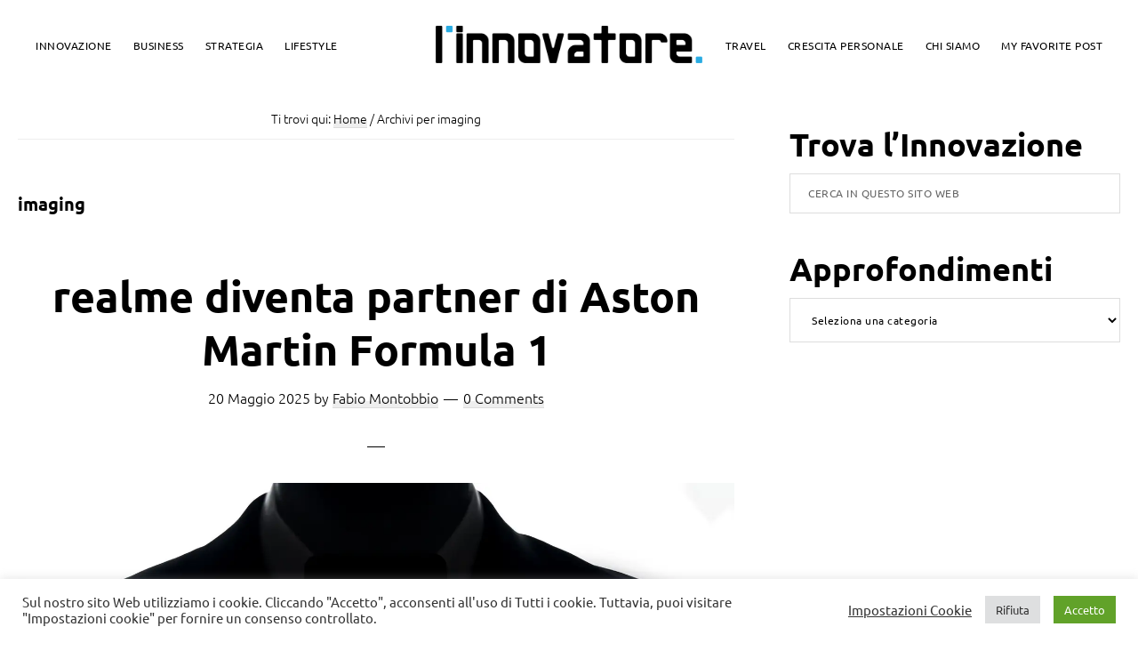

--- FILE ---
content_type: text/html; charset=UTF-8
request_url: https://linnovatore.it/tag/imaging/
body_size: 34332
content:
<!DOCTYPE html>
<html class=" optml_no_js " lang="it-IT">
<head >
<meta charset="UTF-8" />
<meta name="viewport" content="width=device-width, initial-scale=1" />
<meta name='robots' content='index, follow, max-image-preview:large, max-snippet:-1, max-video-preview:-1' />

	<!-- This site is optimized with the Yoast SEO plugin v26.8 - https://yoast.com/product/yoast-seo-wordpress/ -->
	<title>imaging Archives - L&#039;Innovatore</title>
	<link rel="canonical" href="https://linnovatore.it/tag/imaging/" />
	<meta property="og:locale" content="it_IT" />
	<meta property="og:type" content="article" />
	<meta property="og:title" content="imaging Archives - L&#039;Innovatore" />
	<meta property="og:url" content="https://linnovatore.it/tag/imaging/" />
	<meta property="og:site_name" content="L&#039;Innovatore" />
	<meta property="og:image" content="https://ml0gqqjyvfc5.i.optimole.com/w:754/h:754/q:mauto/f:best/https://linnovatore.it/wp-content/uploads/2020/09/Logo_innovatore_3x3bk.jpg" />
	<meta property="og:image:width" content="754" />
	<meta property="og:image:height" content="754" />
	<meta property="og:image:type" content="image/jpeg" />
	<script type="application/ld+json" class="yoast-schema-graph">{"@context":"https://schema.org","@graph":[{"@type":"CollectionPage","@id":"https://linnovatore.it/tag/imaging/","url":"https://linnovatore.it/tag/imaging/","name":"imaging Archives - L&#039;Innovatore","isPartOf":{"@id":"https://linnovatore.it/#website"},"primaryImageOfPage":{"@id":"https://linnovatore.it/tag/imaging/#primaryimage"},"image":{"@id":"https://linnovatore.it/tag/imaging/#primaryimage"},"thumbnailUrl":"https://ml0gqqjyvfc5.i.optimole.com/w:1920/h:1080/q:mauto/f:best/https://linnovatore.it/wp-content/uploads/2025/05/Aston-Martin_realm-gt-7-dream-edition-scaled.jpg","breadcrumb":{"@id":"https://linnovatore.it/tag/imaging/#breadcrumb"},"inLanguage":"it-IT"},{"@type":"ImageObject","inLanguage":"it-IT","@id":"https://linnovatore.it/tag/imaging/#primaryimage","url":"https://ml0gqqjyvfc5.i.optimole.com/w:1920/h:1080/q:mauto/f:best/https://linnovatore.it/wp-content/uploads/2025/05/Aston-Martin_realm-gt-7-dream-edition-scaled.jpg","contentUrl":"https://ml0gqqjyvfc5.i.optimole.com/w:1920/h:1080/q:mauto/f:best/https://linnovatore.it/wp-content/uploads/2025/05/Aston-Martin_realm-gt-7-dream-edition-scaled.jpg","width":2560,"height":1440,"caption":"realme per il team Aston Martin di Formula Uno® _ realme GT 7 Dream Edition"},{"@type":"BreadcrumbList","@id":"https://linnovatore.it/tag/imaging/#breadcrumb","itemListElement":[{"@type":"ListItem","position":1,"name":"Torna alla Homepage","item":"https://linnovatore.it/"},{"@type":"ListItem","position":2,"name":"imaging"}]},{"@type":"WebSite","@id":"https://linnovatore.it/#website","url":"https://linnovatore.it/","name":"L&#039;Innovatore","description":"Notizie e Innovazioni a portata di click","publisher":{"@id":"https://linnovatore.it/#organization"},"potentialAction":[{"@type":"SearchAction","target":{"@type":"EntryPoint","urlTemplate":"https://linnovatore.it/?s={search_term_string}"},"query-input":{"@type":"PropertyValueSpecification","valueRequired":true,"valueName":"search_term_string"}}],"inLanguage":"it-IT"},{"@type":"Organization","@id":"https://linnovatore.it/#organization","name":"L&#039;Innovatore","url":"https://linnovatore.it/","logo":{"@type":"ImageObject","inLanguage":"it-IT","@id":"https://linnovatore.it/#/schema/logo/image/","url":"https://ml0gqqjyvfc5.i.optimole.com/w:1678/h:237/q:mauto/f:best/https://linnovatore.it/wp-content/uploads/2021/05/linnovatore.png","contentUrl":"https://ml0gqqjyvfc5.i.optimole.com/w:1678/h:237/q:mauto/f:best/https://linnovatore.it/wp-content/uploads/2021/05/linnovatore.png","width":1678,"height":237,"caption":"L&#039;Innovatore"},"image":{"@id":"https://linnovatore.it/#/schema/logo/image/"},"sameAs":["https://www.facebook.com/linnovatore","https://x.com/InnovatoreMag","https://www.instagram.com/innovatore_mag","https://www.youtube.com/channel/UCeRNWlsraZyJg-TJwCYgjVQ"]}]}</script>
	<!-- / Yoast SEO plugin. -->


<link rel='dns-prefetch' href='//www.googletagmanager.com' />
<link rel='dns-prefetch' href='//stats.wp.com' />
<link rel='dns-prefetch' href='//fonts.googleapis.com' />
<link rel='dns-prefetch' href='//ml0gqqjyvfc5.i.optimole.com' />
<link href='https://fonts.gstatic.com' crossorigin rel='preconnect' />
<link rel='preconnect' href='https://ml0gqqjyvfc5.i.optimole.com' />
<link rel="alternate" type="application/rss+xml" title="L&#039;Innovatore &raquo; Feed" href="https://linnovatore.it/feed/" />
<link rel="alternate" type="application/rss+xml" title="L&#039;Innovatore &raquo; Feed dei commenti" href="https://linnovatore.it/comments/feed/" />
<link rel="alternate" type="application/rss+xml" title="L&#039;Innovatore &raquo; imaging Feed del tag" href="https://linnovatore.it/tag/imaging/feed/" />
<link rel='stylesheet' id='wpfp-css' href='https://linnovatore.it/wp-content/plugins/wp-favorite-posts/wpfp.css' type='text/css' />
<style id='wp-img-auto-sizes-contain-inline-css'>
img:is([sizes=auto i],[sizes^="auto," i]){contain-intrinsic-size:3000px 1500px}
/*# sourceURL=wp-img-auto-sizes-contain-inline-css */
</style>

<link rel='stylesheet' id='revolution-pro-css' href='https://linnovatore.it/wp-content/themes/revolution-pro/style.css?ver=1.5.0' media='all' />
<style id='revolution-pro-inline-css'>


		a,
		.entry-title a:focus,
		.entry-title a:hover,
		.footer-widgets a:focus,
		.footer-widgets a:hover,
		.genesis-nav-menu a:focus,
		.genesis-nav-menu a:hover,
		.genesis-nav-menu .current-menu-item > a,
		.genesis-nav-menu .sub-menu .current-menu-item > a:focus,
		.genesis-nav-menu .sub-menu .current-menu-item > a:hover,
		.gs-faq__question:focus,
		.gs-faq__question:hover,
		.menu-toggle:focus,
		.menu-toggle:hover,
		.site-footer a:focus,
		.site-footer a:hover,
		.sub-menu-toggle:focus,
		.sub-menu-toggle:hover {
			color: #fc1000;
		}

		

		a.button,
		button,
		.button,
		.footer-widgets a.button,
		input[type="button"],
		input[type="reset"],
		input[type="submit"],
		input[type="reset"],
		input[type="submit"],
		.entry-content a.button,
		.entry-content a.button:focus,
		.entry-content a.button:hover,
		.widget a.button:focus,
		.widget a.button:hover,
		.site-container div.wpforms-container-full .wpforms-form button[type="submit"],
		.site-container div.wpforms-container-full .wpforms-form button[type="submit"]:hover,
		.site-container div.wpforms-container-full .wpforms-form input[type="submit"],
		.site-container div.wpforms-container-full .wpforms-form input[type="submit"]:hover {
			background-color: #0077bc;
			color: #ffffff;
		}
		
		.wp-custom-logo .site-container .title-area {
			max-width: 300px;
		}

		@media only screen and (min-width: 960px) {
			.wp-custom-logo .nav-primary,
			.wp-custom-logo .nav-secondary {
				width: calc((100% / 2) - 150px);
			}

			.wp-custom-logo.has-one-menu .nav-primary,
			.wp-custom-logo.has-one-menu .nav-secondary {
				width: calc(100% - 300px);
			}
		}
		
		.wp-custom-logo .title-area {
			margin-top: 8.8140643623361px;
		}
		
/*# sourceURL=revolution-pro-inline-css */
</style>
<link rel='stylesheet' id='anwp-pg-styles-css' href='https://linnovatore.it/wp-content/plugins/anwp-post-grid-for-elementor/public/css/styles.min.css?ver=1.3.3' media='all' />
<style id='wp-emoji-styles-inline-css'>

	img.wp-smiley, img.emoji {
		display: inline !important;
		border: none !important;
		box-shadow: none !important;
		height: 1em !important;
		width: 1em !important;
		margin: 0 0.07em !important;
		vertical-align: -0.1em !important;
		background: none !important;
		padding: 0 !important;
	}
/*# sourceURL=wp-emoji-styles-inline-css */
</style>
<link rel='stylesheet' id='wp-block-library-css' href='https://linnovatore.it/wp-includes/css/dist/block-library/style.min.css?ver=6.9' media='all' />
<style id='classic-theme-styles-inline-css'>
/*! This file is auto-generated */
.wp-block-button__link{color:#fff;background-color:#32373c;border-radius:9999px;box-shadow:none;text-decoration:none;padding:calc(.667em + 2px) calc(1.333em + 2px);font-size:1.125em}.wp-block-file__button{background:#32373c;color:#fff;text-decoration:none}
/*# sourceURL=/wp-includes/css/classic-themes.min.css */
</style>
<link rel='stylesheet' id='mediaelement-css' href='https://linnovatore.it/wp-includes/js/mediaelement/mediaelementplayer-legacy.min.css?ver=4.2.17' media='all' />
<link rel='stylesheet' id='wp-mediaelement-css' href='https://linnovatore.it/wp-includes/js/mediaelement/wp-mediaelement.min.css?ver=6.9' media='all' />
<style id='jetpack-sharing-buttons-style-inline-css'>
.jetpack-sharing-buttons__services-list{display:flex;flex-direction:row;flex-wrap:wrap;gap:0;list-style-type:none;margin:5px;padding:0}.jetpack-sharing-buttons__services-list.has-small-icon-size{font-size:12px}.jetpack-sharing-buttons__services-list.has-normal-icon-size{font-size:16px}.jetpack-sharing-buttons__services-list.has-large-icon-size{font-size:24px}.jetpack-sharing-buttons__services-list.has-huge-icon-size{font-size:36px}@media print{.jetpack-sharing-buttons__services-list{display:none!important}}.editor-styles-wrapper .wp-block-jetpack-sharing-buttons{gap:0;padding-inline-start:0}ul.jetpack-sharing-buttons__services-list.has-background{padding:1.25em 2.375em}
/*# sourceURL=https://linnovatore.it/wp-content/plugins/jetpack/_inc/blocks/sharing-buttons/view.css */
</style>
<style id='global-styles-inline-css'>
:root{--wp--preset--aspect-ratio--square: 1;--wp--preset--aspect-ratio--4-3: 4/3;--wp--preset--aspect-ratio--3-4: 3/4;--wp--preset--aspect-ratio--3-2: 3/2;--wp--preset--aspect-ratio--2-3: 2/3;--wp--preset--aspect-ratio--16-9: 16/9;--wp--preset--aspect-ratio--9-16: 9/16;--wp--preset--color--black: #000000;--wp--preset--color--cyan-bluish-gray: #abb8c3;--wp--preset--color--white: #ffffff;--wp--preset--color--pale-pink: #f78da7;--wp--preset--color--vivid-red: #cf2e2e;--wp--preset--color--luminous-vivid-orange: #ff6900;--wp--preset--color--luminous-vivid-amber: #fcb900;--wp--preset--color--light-green-cyan: #7bdcb5;--wp--preset--color--vivid-green-cyan: #00d084;--wp--preset--color--pale-cyan-blue: #8ed1fc;--wp--preset--color--vivid-cyan-blue: #0693e3;--wp--preset--color--vivid-purple: #9b51e0;--wp--preset--color--theme-primary: #fc1000;--wp--preset--color--theme-secondary: #0077bc;--wp--preset--gradient--vivid-cyan-blue-to-vivid-purple: linear-gradient(135deg,rgb(6,147,227) 0%,rgb(155,81,224) 100%);--wp--preset--gradient--light-green-cyan-to-vivid-green-cyan: linear-gradient(135deg,rgb(122,220,180) 0%,rgb(0,208,130) 100%);--wp--preset--gradient--luminous-vivid-amber-to-luminous-vivid-orange: linear-gradient(135deg,rgb(252,185,0) 0%,rgb(255,105,0) 100%);--wp--preset--gradient--luminous-vivid-orange-to-vivid-red: linear-gradient(135deg,rgb(255,105,0) 0%,rgb(207,46,46) 100%);--wp--preset--gradient--very-light-gray-to-cyan-bluish-gray: linear-gradient(135deg,rgb(238,238,238) 0%,rgb(169,184,195) 100%);--wp--preset--gradient--cool-to-warm-spectrum: linear-gradient(135deg,rgb(74,234,220) 0%,rgb(151,120,209) 20%,rgb(207,42,186) 40%,rgb(238,44,130) 60%,rgb(251,105,98) 80%,rgb(254,248,76) 100%);--wp--preset--gradient--blush-light-purple: linear-gradient(135deg,rgb(255,206,236) 0%,rgb(152,150,240) 100%);--wp--preset--gradient--blush-bordeaux: linear-gradient(135deg,rgb(254,205,165) 0%,rgb(254,45,45) 50%,rgb(107,0,62) 100%);--wp--preset--gradient--luminous-dusk: linear-gradient(135deg,rgb(255,203,112) 0%,rgb(199,81,192) 50%,rgb(65,88,208) 100%);--wp--preset--gradient--pale-ocean: linear-gradient(135deg,rgb(255,245,203) 0%,rgb(182,227,212) 50%,rgb(51,167,181) 100%);--wp--preset--gradient--electric-grass: linear-gradient(135deg,rgb(202,248,128) 0%,rgb(113,206,126) 100%);--wp--preset--gradient--midnight: linear-gradient(135deg,rgb(2,3,129) 0%,rgb(40,116,252) 100%);--wp--preset--font-size--small: 14px;--wp--preset--font-size--medium: 20px;--wp--preset--font-size--large: 20px;--wp--preset--font-size--x-large: 42px;--wp--preset--font-size--normal: 18px;--wp--preset--font-size--larger: 24px;--wp--preset--font-family--ubuntu: Ubuntu;--wp--preset--spacing--20: 0.44rem;--wp--preset--spacing--30: 0.67rem;--wp--preset--spacing--40: 1rem;--wp--preset--spacing--50: 1.5rem;--wp--preset--spacing--60: 2.25rem;--wp--preset--spacing--70: 3.38rem;--wp--preset--spacing--80: 5.06rem;--wp--preset--shadow--natural: 6px 6px 9px rgba(0, 0, 0, 0.2);--wp--preset--shadow--deep: 12px 12px 50px rgba(0, 0, 0, 0.4);--wp--preset--shadow--sharp: 6px 6px 0px rgba(0, 0, 0, 0.2);--wp--preset--shadow--outlined: 6px 6px 0px -3px rgb(255, 255, 255), 6px 6px rgb(0, 0, 0);--wp--preset--shadow--crisp: 6px 6px 0px rgb(0, 0, 0);}:where(.is-layout-flex){gap: 0.5em;}:where(.is-layout-grid){gap: 0.5em;}body .is-layout-flex{display: flex;}.is-layout-flex{flex-wrap: wrap;align-items: center;}.is-layout-flex > :is(*, div){margin: 0;}body .is-layout-grid{display: grid;}.is-layout-grid > :is(*, div){margin: 0;}:where(.wp-block-columns.is-layout-flex){gap: 2em;}:where(.wp-block-columns.is-layout-grid){gap: 2em;}:where(.wp-block-post-template.is-layout-flex){gap: 1.25em;}:where(.wp-block-post-template.is-layout-grid){gap: 1.25em;}.has-black-color{color: var(--wp--preset--color--black) !important;}.has-cyan-bluish-gray-color{color: var(--wp--preset--color--cyan-bluish-gray) !important;}.has-white-color{color: var(--wp--preset--color--white) !important;}.has-pale-pink-color{color: var(--wp--preset--color--pale-pink) !important;}.has-vivid-red-color{color: var(--wp--preset--color--vivid-red) !important;}.has-luminous-vivid-orange-color{color: var(--wp--preset--color--luminous-vivid-orange) !important;}.has-luminous-vivid-amber-color{color: var(--wp--preset--color--luminous-vivid-amber) !important;}.has-light-green-cyan-color{color: var(--wp--preset--color--light-green-cyan) !important;}.has-vivid-green-cyan-color{color: var(--wp--preset--color--vivid-green-cyan) !important;}.has-pale-cyan-blue-color{color: var(--wp--preset--color--pale-cyan-blue) !important;}.has-vivid-cyan-blue-color{color: var(--wp--preset--color--vivid-cyan-blue) !important;}.has-vivid-purple-color{color: var(--wp--preset--color--vivid-purple) !important;}.has-black-background-color{background-color: var(--wp--preset--color--black) !important;}.has-cyan-bluish-gray-background-color{background-color: var(--wp--preset--color--cyan-bluish-gray) !important;}.has-white-background-color{background-color: var(--wp--preset--color--white) !important;}.has-pale-pink-background-color{background-color: var(--wp--preset--color--pale-pink) !important;}.has-vivid-red-background-color{background-color: var(--wp--preset--color--vivid-red) !important;}.has-luminous-vivid-orange-background-color{background-color: var(--wp--preset--color--luminous-vivid-orange) !important;}.has-luminous-vivid-amber-background-color{background-color: var(--wp--preset--color--luminous-vivid-amber) !important;}.has-light-green-cyan-background-color{background-color: var(--wp--preset--color--light-green-cyan) !important;}.has-vivid-green-cyan-background-color{background-color: var(--wp--preset--color--vivid-green-cyan) !important;}.has-pale-cyan-blue-background-color{background-color: var(--wp--preset--color--pale-cyan-blue) !important;}.has-vivid-cyan-blue-background-color{background-color: var(--wp--preset--color--vivid-cyan-blue) !important;}.has-vivid-purple-background-color{background-color: var(--wp--preset--color--vivid-purple) !important;}.has-black-border-color{border-color: var(--wp--preset--color--black) !important;}.has-cyan-bluish-gray-border-color{border-color: var(--wp--preset--color--cyan-bluish-gray) !important;}.has-white-border-color{border-color: var(--wp--preset--color--white) !important;}.has-pale-pink-border-color{border-color: var(--wp--preset--color--pale-pink) !important;}.has-vivid-red-border-color{border-color: var(--wp--preset--color--vivid-red) !important;}.has-luminous-vivid-orange-border-color{border-color: var(--wp--preset--color--luminous-vivid-orange) !important;}.has-luminous-vivid-amber-border-color{border-color: var(--wp--preset--color--luminous-vivid-amber) !important;}.has-light-green-cyan-border-color{border-color: var(--wp--preset--color--light-green-cyan) !important;}.has-vivid-green-cyan-border-color{border-color: var(--wp--preset--color--vivid-green-cyan) !important;}.has-pale-cyan-blue-border-color{border-color: var(--wp--preset--color--pale-cyan-blue) !important;}.has-vivid-cyan-blue-border-color{border-color: var(--wp--preset--color--vivid-cyan-blue) !important;}.has-vivid-purple-border-color{border-color: var(--wp--preset--color--vivid-purple) !important;}.has-vivid-cyan-blue-to-vivid-purple-gradient-background{background: var(--wp--preset--gradient--vivid-cyan-blue-to-vivid-purple) !important;}.has-light-green-cyan-to-vivid-green-cyan-gradient-background{background: var(--wp--preset--gradient--light-green-cyan-to-vivid-green-cyan) !important;}.has-luminous-vivid-amber-to-luminous-vivid-orange-gradient-background{background: var(--wp--preset--gradient--luminous-vivid-amber-to-luminous-vivid-orange) !important;}.has-luminous-vivid-orange-to-vivid-red-gradient-background{background: var(--wp--preset--gradient--luminous-vivid-orange-to-vivid-red) !important;}.has-very-light-gray-to-cyan-bluish-gray-gradient-background{background: var(--wp--preset--gradient--very-light-gray-to-cyan-bluish-gray) !important;}.has-cool-to-warm-spectrum-gradient-background{background: var(--wp--preset--gradient--cool-to-warm-spectrum) !important;}.has-blush-light-purple-gradient-background{background: var(--wp--preset--gradient--blush-light-purple) !important;}.has-blush-bordeaux-gradient-background{background: var(--wp--preset--gradient--blush-bordeaux) !important;}.has-luminous-dusk-gradient-background{background: var(--wp--preset--gradient--luminous-dusk) !important;}.has-pale-ocean-gradient-background{background: var(--wp--preset--gradient--pale-ocean) !important;}.has-electric-grass-gradient-background{background: var(--wp--preset--gradient--electric-grass) !important;}.has-midnight-gradient-background{background: var(--wp--preset--gradient--midnight) !important;}.has-small-font-size{font-size: var(--wp--preset--font-size--small) !important;}.has-medium-font-size{font-size: var(--wp--preset--font-size--medium) !important;}.has-large-font-size{font-size: var(--wp--preset--font-size--large) !important;}.has-x-large-font-size{font-size: var(--wp--preset--font-size--x-large) !important;}.has-ubuntu-font-family{font-family: var(--wp--preset--font-family--ubuntu) !important;}
:where(.wp-block-post-template.is-layout-flex){gap: 1.25em;}:where(.wp-block-post-template.is-layout-grid){gap: 1.25em;}
:where(.wp-block-term-template.is-layout-flex){gap: 1.25em;}:where(.wp-block-term-template.is-layout-grid){gap: 1.25em;}
:where(.wp-block-columns.is-layout-flex){gap: 2em;}:where(.wp-block-columns.is-layout-grid){gap: 2em;}
:root :where(.wp-block-pullquote){font-size: 1.5em;line-height: 1.6;}
/*# sourceURL=global-styles-inline-css */
</style>
<link rel='stylesheet' id='bbp-default-css' href='https://linnovatore.it/wp-content/plugins/bbpress/templates/default/css/bbpress.min.css?ver=2.6.14' media='all' />
<link rel='stylesheet' id='contact-form-7-css' href='https://linnovatore.it/wp-content/plugins/contact-form-7/includes/css/styles.css?ver=6.1.4' media='all' />
<link rel='stylesheet' id='cookie-law-info-css' href='https://linnovatore.it/wp-content/plugins/cookie-law-info/legacy/public/css/cookie-law-info-public.css?ver=3.3.9.1' media='all' />
<link rel='stylesheet' id='cookie-law-info-gdpr-css' href='https://linnovatore.it/wp-content/plugins/cookie-law-info/legacy/public/css/cookie-law-info-gdpr.css?ver=3.3.9.1' media='all' />
<link rel='stylesheet' id='plyr-css-css' href='https://linnovatore.it/wp-content/plugins/easy-video-player/lib/plyr.css?ver=6.9' media='all' />
<link rel='stylesheet' id='gch-frontend-styles-css' href='https://linnovatore.it/wp-content/plugins/genesis-custom-headers/css/gch-frontend-styles.css?ver=6.9' media='all' />
<link rel='stylesheet' id='revolution-pro-fonts-css' href='//fonts.googleapis.com/css?family=Noto+Serif+SC%3A300%2C600%7CPlayfair+Display%3A400%2C700%2C700i%7CPoppins%3A400&#038;ver=1.5.0' media='all' />
<link rel='stylesheet' id='dashicons-css' href='https://linnovatore.it/wp-includes/css/dashicons.min.css?ver=6.9' media='all' />
<link rel='stylesheet' id='revolution-pro-gutenberg-css' href='https://linnovatore.it/wp-content/themes/revolution-pro/lib/gutenberg/front-end.css?ver=1.5.0' media='all' />
<style id='revolution-pro-gutenberg-inline-css'>
.gb-block-post-grid .gb-post-grid-items h2 a:hover,
.site-container .has-theme-primary-color,
.site-container .wp-block-button .wp-block-button__link.has-theme-primary-color,
.site-container .wp-block-button.is-style-outline .wp-block-button__link.has-theme-primary-color {
	color: #fc1000;
}

.site-container .has-theme-primary-background-color,
.site-container .wp-block-button .wp-block-button__link.has-theme-primary-background-color,
.site-container .wp-block-pullquote.is-style-solid-color.has-theme-primary-background-color {
	background-color: #fc1000;
}

.site-container .has-theme-secondary-color,
.site-container .wp-block-button .wp-block-button__link.has-theme-secondary-color,
.site-container .wp-block-button.is-style-outline .wp-block-button__link {
	color: #0077bc;
}

.wp-block-button .wp-block-button__link:not(.has-background),
.wp-block-button .wp-block-button__link:not(.has-background):focus,
.wp-block-button .wp-block-button__link:not(.has-background):hover {
	color: #ffffff;
}

.site-container .has-theme-secondary-background-color,
.site-container .wp-block-button .wp-block-button__link,
.site-container .wp-block-pullquote.is-style-solid-color.has-theme-secondary-background-color {
	background-color: #0077bc;
}
.site-container .rev-overlap {
	margin-top: -25% !important;
}		.has-theme-primary-color {
			color: #fc1000;
		}		.has-theme-secondary-color {
			color: #0077bc;
		}
/*# sourceURL=revolution-pro-gutenberg-inline-css */
</style>
<style id='optm_lazyload_noscript_style-inline-css'>
html.optml_no_js img[data-opt-src] { display: none !important; } 
 /* OPTML_VIEWPORT_BG_SELECTORS */
html [class*="wp-block-cover"][style*="background-image"]:not(.optml-bg-lazyloaded),
html [style*="background-image:url("]:not(.optml-bg-lazyloaded),
html [style*="background-image: url("]:not(.optml-bg-lazyloaded),
html [style*="background:url("]:not(.optml-bg-lazyloaded),
html [style*="background: url("]:not(.optml-bg-lazyloaded),
html [class*="wp-block-group"][style*="background-image"]:not(.optml-bg-lazyloaded),
html .elementor-widget-container:not(.optml-bg-lazyloaded),
html .elementor-background-slideshow__slide__image:not(.optml-bg-lazyloaded),
html .elementor-section[data-settings*="background_background"]:not(.optml-bg-lazyloaded),
html .elementor-column[data-settings*="background_background"] > .elementor-widget-wrap:not(.optml-bg-lazyloaded),
html .elementor-element[data-settings*="background_background"]:not(.optml-bg-lazyloaded),
html .elementor-section > .elementor-background-overlay:not(.optml-bg-lazyloaded) { background-image: none !important; }
/* OPTML_VIEWPORT_BG_SELECTORS */
/*# sourceURL=optm_lazyload_noscript_style-inline-css */
</style>
<script src="https://linnovatore.it/wp-includes/js/jquery/jquery.min.js?ver=3.7.1" id="jquery-core-js"></script>
<script src="https://linnovatore.it/wp-includes/js/jquery/jquery-migrate.min.js?ver=3.4.1" id="jquery-migrate-js"></script>
<script id="cookie-law-info-js-extra">
var Cli_Data = {"nn_cookie_ids":[],"cookielist":[],"non_necessary_cookies":[],"ccpaEnabled":"","ccpaRegionBased":"","ccpaBarEnabled":"","strictlyEnabled":["necessary","obligatoire"],"ccpaType":"gdpr","js_blocking":"1","custom_integration":"","triggerDomRefresh":"","secure_cookies":""};
var cli_cookiebar_settings = {"animate_speed_hide":"500","animate_speed_show":"500","background":"#FFF","border":"#b1a6a6c2","border_on":"","button_1_button_colour":"#61a229","button_1_button_hover":"#4e8221","button_1_link_colour":"#fff","button_1_as_button":"1","button_1_new_win":"","button_2_button_colour":"#333","button_2_button_hover":"#292929","button_2_link_colour":"#444","button_2_as_button":"","button_2_hidebar":"","button_3_button_colour":"#dedfe0","button_3_button_hover":"#b2b2b3","button_3_link_colour":"#333333","button_3_as_button":"1","button_3_new_win":"","button_4_button_colour":"#000","button_4_button_hover":"#000000","button_4_link_colour":"#333333","button_4_as_button":"","button_7_button_colour":"#61a229","button_7_button_hover":"#4e8221","button_7_link_colour":"#fff","button_7_as_button":"1","button_7_new_win":"","font_family":"inherit","header_fix":"","notify_animate_hide":"1","notify_animate_show":"","notify_div_id":"#cookie-law-info-bar","notify_position_horizontal":"right","notify_position_vertical":"bottom","scroll_close":"","scroll_close_reload":"","accept_close_reload":"","reject_close_reload":"","showagain_tab":"","showagain_background":"#fff","showagain_border":"#000","showagain_div_id":"#cookie-law-info-again","showagain_x_position":"100px","text":"#333333","show_once_yn":"","show_once":"10000","logging_on":"","as_popup":"","popup_overlay":"1","bar_heading_text":"","cookie_bar_as":"banner","popup_showagain_position":"bottom-right","widget_position":"left"};
var log_object = {"ajax_url":"https://linnovatore.it/wp-admin/admin-ajax.php"};
//# sourceURL=cookie-law-info-js-extra
</script>
<script src="https://linnovatore.it/wp-content/plugins/cookie-law-info/legacy/public/js/cookie-law-info-public.js?ver=3.3.9.1" id="cookie-law-info-js"></script>
<script id="plyr-js-js-extra">
var easy_video_player = {"plyr_iconUrl":"https://ml0gqqjyvfc5.i.optimole.com/w:auto/h:auto/q:mauto/f:best/ig:avif/https://linnovatore.it/wp-content/plugins/easy-video-player/lib/plyr.svg","plyr_blankVideo":"https://linnovatore.it/wp-content/plugins/easy-video-player/lib/blank.mp4"};
//# sourceURL=plyr-js-js-extra
</script>
<script src="https://linnovatore.it/wp-content/plugins/easy-video-player/lib/plyr.js?ver=6.9" id="plyr-js-js"></script>
<script id="optml-print-js-after">
			(function(w, d){
					w.addEventListener("beforeprint", function(){
						let images = d.getElementsByTagName( "img" );
							for (let img of images) {
								if ( !img.dataset.optSrc) {
									continue;
								}
								img.src = img.dataset.optSrc;
								delete img.dataset.optSrc;
							}
					});
			
			}(window, document));
								 
//# sourceURL=optml-print-js-after
</script>

<!-- Snippet del tag Google (gtag.js) aggiunto da Site Kit -->
<!-- Snippet Google Analytics aggiunto da Site Kit -->
<script src="https://www.googletagmanager.com/gtag/js?id=GT-K54PWDV" id="google_gtagjs-js" async></script>
<script id="google_gtagjs-js-after">
window.dataLayer = window.dataLayer || [];function gtag(){dataLayer.push(arguments);}
gtag("set","linker",{"domains":["linnovatore.it"]});
gtag("js", new Date());
gtag("set", "developer_id.dZTNiMT", true);
gtag("config", "GT-K54PWDV");
//# sourceURL=google_gtagjs-js-after
</script>
<script src="https://linnovatore.it/wp-content/plugins/wp-favorite-posts/script.js?ver=1.6.8" id="wp-favorite-posts-js"></script>
<link rel="https://api.w.org/" href="https://linnovatore.it/wp-json/" /><link rel="alternate" title="JSON" type="application/json" href="https://linnovatore.it/wp-json/wp/v2/tags/2569" /><link rel="EditURI" type="application/rsd+xml" title="RSD" href="https://linnovatore.it/xmlrpc.php?rsd" />
<meta name="generator" content="WordPress 6.9" />
<meta name="generator" content="Site Kit by Google 1.170.0" />	<style>img#wpstats{display:none}</style>
		<script src="https://app.blasterzone.it/analytics/287bf116-3020-499f-a751-b3a3c3fb7028/tracking.js" async defer></script>
<meta name="partnerboostverifycode" content="32dc01246faccb7f5b3cad5016dd5033" />
<meta name="google-site-verification" content="NtQXDBCYpsIaszKFY3dsiFPZM-yWJpXVwPz7mkkpFNU" />
<meta name="partnerboostverifycode" content="32dc01246faccb7f5b3cad5016dd5033" />
<!-- Google tag (gtag.js) -->
<script async src="https://www.googletagmanager.com/gtag/js?id=UA-49271190-1"></script>
<script>
  window.dataLayer = window.dataLayer || [];
  function gtag(){dataLayer.push(arguments);}
  gtag('js', new Date());

  gtag('config', 'UA-49271190-1');
</script>
<meta name="generator" content="Elementor 3.34.2; features: additional_custom_breakpoints; settings: css_print_method-external, google_font-enabled, font_display-auto">
			<style>
				.e-con.e-parent:nth-of-type(n+4):not(.e-lazyloaded):not(.e-no-lazyload),
				.e-con.e-parent:nth-of-type(n+4):not(.e-lazyloaded):not(.e-no-lazyload) * {
					background-image: none !important;
				}
				@media screen and (max-height: 1024px) {
					.e-con.e-parent:nth-of-type(n+3):not(.e-lazyloaded):not(.e-no-lazyload),
					.e-con.e-parent:nth-of-type(n+3):not(.e-lazyloaded):not(.e-no-lazyload) * {
						background-image: none !important;
					}
				}
				@media screen and (max-height: 640px) {
					.e-con.e-parent:nth-of-type(n+2):not(.e-lazyloaded):not(.e-no-lazyload),
					.e-con.e-parent:nth-of-type(n+2):not(.e-lazyloaded):not(.e-no-lazyload) * {
						background-image: none !important;
					}
				}
			</style>
			<meta name="redi-version" content="1.2.7" /><meta http-equiv="Accept-CH" content="Viewport-Width, ECT" />
		<style type="text/css">
			img[data-opt-src]:not([data-opt-lazy-loaded]) {
				transition: .2s filter linear, .2s opacity linear, .2s border-radius linear;
				-webkit-transition: .2s filter linear, .2s opacity linear, .2s border-radius linear;
				-moz-transition: .2s filter linear, .2s opacity linear, .2s border-radius linear;
				-o-transition: .2s filter linear, .2s opacity linear, .2s border-radius linear;
			}
			img[data-opt-src]:not([data-opt-lazy-loaded]) {
					opacity: .75;
					-webkit-filter: blur(8px);
					-moz-filter: blur(8px);
					-o-filter: blur(8px);
					-ms-filter: blur(8px);
					filter: blur(8px);
					transform: scale(1.04);
					animation: 0.1s ease-in;
					-webkit-transform: translate3d(0, 0, 0);
			}
			/** optmliframelazyloadplaceholder */
		</style>
		<script type="application/javascript">
					document.documentElement.className = document.documentElement.className.replace(/\boptml_no_js\b/g, "");
						(function(w, d){
							var b = d.getElementsByTagName("head")[0];
							var s = d.createElement("script");
							var v = ("IntersectionObserver" in w && "isIntersecting" in w.IntersectionObserverEntry.prototype) ? "_no_poly" : "";
							s.async = true;
							s.src = "https://ml0gqqjyvfc5.i.optimole.com/js-lib/v2/latest/optimole_lib" + v  + ".min.js";
							b.appendChild(s);
							w.optimoleData = {
								lazyloadOnly: "optimole-lazy-only",
								backgroundReplaceClasses: [],
								nativeLazyload : false,
								scalingDisabled: false,
								watchClasses: [],
								backgroundLazySelectors: "[class*=\"wp-block-cover\"][style*=\"background-image\"], [style*=\"background-image:url(\"], [style*=\"background-image: url(\"], [style*=\"background:url(\"], [style*=\"background: url(\"], [class*=\"wp-block-group\"][style*=\"background-image\"], .elementor-widget-container, .elementor-background-slideshow__slide__image, .elementor-section[data-settings*=\"background_background\"], .elementor-column[data-settings*=\"background_background\"] > .elementor-widget-wrap, .elementor-element[data-settings*=\"background_background\"], .elementor-section > .elementor-background-overlay",
								network_optimizations: true,
								ignoreDpr: true,
								quality: 0,
								maxWidth: 1920,
								maxHeight: 4000,
							}
						}(window, document));
		</script><link rel="icon" href="https://ml0gqqjyvfc5.i.optimole.com/w:32/h:32/q:mauto/f:best/dpr:2/https://linnovatore.it/wp-content/uploads/2021/05/cropped-linnovatore-1.jpg" sizes="32x32" />
<link rel="icon" href="https://ml0gqqjyvfc5.i.optimole.com/w:192/h:192/q:mauto/f:best/https://linnovatore.it/wp-content/uploads/2021/05/cropped-linnovatore-1.jpg" sizes="192x192" />
<link rel="apple-touch-icon" href="https://ml0gqqjyvfc5.i.optimole.com/w:180/h:180/q:mauto/f:best/https://linnovatore.it/wp-content/uploads/2021/05/cropped-linnovatore-1.jpg" />
<meta name="msapplication-TileImage" content="https://ml0gqqjyvfc5.i.optimole.com/w:270/h:270/q:mauto/f:best/https://linnovatore.it/wp-content/uploads/2021/05/cropped-linnovatore-1.jpg" />
	<!-- Fonts Plugin CSS - https://fontsplugin.com/ -->
	<style>
		/* Cached: January 26, 2026 at 5:21pm */
/* cyrillic-ext */
@font-face {
  font-family: 'Ubuntu';
  font-style: italic;
  font-weight: 300;
  font-display: swap;
  src: url(https://fonts.gstatic.com/s/ubuntu/v21/4iCp6KVjbNBYlgoKejZftVyCN4Ffgg.woff2) format('woff2');
  unicode-range: U+0460-052F, U+1C80-1C8A, U+20B4, U+2DE0-2DFF, U+A640-A69F, U+FE2E-FE2F;
}
/* cyrillic */
@font-face {
  font-family: 'Ubuntu';
  font-style: italic;
  font-weight: 300;
  font-display: swap;
  src: url(https://fonts.gstatic.com/s/ubuntu/v21/4iCp6KVjbNBYlgoKejZftVyLN4Ffgg.woff2) format('woff2');
  unicode-range: U+0301, U+0400-045F, U+0490-0491, U+04B0-04B1, U+2116;
}
/* greek-ext */
@font-face {
  font-family: 'Ubuntu';
  font-style: italic;
  font-weight: 300;
  font-display: swap;
  src: url(https://fonts.gstatic.com/s/ubuntu/v21/4iCp6KVjbNBYlgoKejZftVyDN4Ffgg.woff2) format('woff2');
  unicode-range: U+1F00-1FFF;
}
/* greek */
@font-face {
  font-family: 'Ubuntu';
  font-style: italic;
  font-weight: 300;
  font-display: swap;
  src: url(https://fonts.gstatic.com/s/ubuntu/v21/4iCp6KVjbNBYlgoKejZftVyMN4Ffgg.woff2) format('woff2');
  unicode-range: U+0370-0377, U+037A-037F, U+0384-038A, U+038C, U+038E-03A1, U+03A3-03FF;
}
/* latin-ext */
@font-face {
  font-family: 'Ubuntu';
  font-style: italic;
  font-weight: 300;
  font-display: swap;
  src: url(https://fonts.gstatic.com/s/ubuntu/v21/4iCp6KVjbNBYlgoKejZftVyBN4Ffgg.woff2) format('woff2');
  unicode-range: U+0100-02BA, U+02BD-02C5, U+02C7-02CC, U+02CE-02D7, U+02DD-02FF, U+0304, U+0308, U+0329, U+1D00-1DBF, U+1E00-1E9F, U+1EF2-1EFF, U+2020, U+20A0-20AB, U+20AD-20C0, U+2113, U+2C60-2C7F, U+A720-A7FF;
}
/* latin */
@font-face {
  font-family: 'Ubuntu';
  font-style: italic;
  font-weight: 300;
  font-display: swap;
  src: url(https://fonts.gstatic.com/s/ubuntu/v21/4iCp6KVjbNBYlgoKejZftVyPN4E.woff2) format('woff2');
  unicode-range: U+0000-00FF, U+0131, U+0152-0153, U+02BB-02BC, U+02C6, U+02DA, U+02DC, U+0304, U+0308, U+0329, U+2000-206F, U+20AC, U+2122, U+2191, U+2193, U+2212, U+2215, U+FEFF, U+FFFD;
}
/* cyrillic-ext */
@font-face {
  font-family: 'Ubuntu';
  font-style: italic;
  font-weight: 400;
  font-display: swap;
  src: url(https://fonts.gstatic.com/s/ubuntu/v21/4iCu6KVjbNBYlgoKej75l0mwFg.woff2) format('woff2');
  unicode-range: U+0460-052F, U+1C80-1C8A, U+20B4, U+2DE0-2DFF, U+A640-A69F, U+FE2E-FE2F;
}
/* cyrillic */
@font-face {
  font-family: 'Ubuntu';
  font-style: italic;
  font-weight: 400;
  font-display: swap;
  src: url(https://fonts.gstatic.com/s/ubuntu/v21/4iCu6KVjbNBYlgoKej7wl0mwFg.woff2) format('woff2');
  unicode-range: U+0301, U+0400-045F, U+0490-0491, U+04B0-04B1, U+2116;
}
/* greek-ext */
@font-face {
  font-family: 'Ubuntu';
  font-style: italic;
  font-weight: 400;
  font-display: swap;
  src: url(https://fonts.gstatic.com/s/ubuntu/v21/4iCu6KVjbNBYlgoKej74l0mwFg.woff2) format('woff2');
  unicode-range: U+1F00-1FFF;
}
/* greek */
@font-face {
  font-family: 'Ubuntu';
  font-style: italic;
  font-weight: 400;
  font-display: swap;
  src: url(https://fonts.gstatic.com/s/ubuntu/v21/4iCu6KVjbNBYlgoKej73l0mwFg.woff2) format('woff2');
  unicode-range: U+0370-0377, U+037A-037F, U+0384-038A, U+038C, U+038E-03A1, U+03A3-03FF;
}
/* latin-ext */
@font-face {
  font-family: 'Ubuntu';
  font-style: italic;
  font-weight: 400;
  font-display: swap;
  src: url(https://fonts.gstatic.com/s/ubuntu/v21/4iCu6KVjbNBYlgoKej76l0mwFg.woff2) format('woff2');
  unicode-range: U+0100-02BA, U+02BD-02C5, U+02C7-02CC, U+02CE-02D7, U+02DD-02FF, U+0304, U+0308, U+0329, U+1D00-1DBF, U+1E00-1E9F, U+1EF2-1EFF, U+2020, U+20A0-20AB, U+20AD-20C0, U+2113, U+2C60-2C7F, U+A720-A7FF;
}
/* latin */
@font-face {
  font-family: 'Ubuntu';
  font-style: italic;
  font-weight: 400;
  font-display: swap;
  src: url(https://fonts.gstatic.com/s/ubuntu/v21/4iCu6KVjbNBYlgoKej70l0k.woff2) format('woff2');
  unicode-range: U+0000-00FF, U+0131, U+0152-0153, U+02BB-02BC, U+02C6, U+02DA, U+02DC, U+0304, U+0308, U+0329, U+2000-206F, U+20AC, U+2122, U+2191, U+2193, U+2212, U+2215, U+FEFF, U+FFFD;
}
/* cyrillic-ext */
@font-face {
  font-family: 'Ubuntu';
  font-style: italic;
  font-weight: 500;
  font-display: swap;
  src: url(https://fonts.gstatic.com/s/ubuntu/v21/4iCp6KVjbNBYlgoKejYHtFyCN4Ffgg.woff2) format('woff2');
  unicode-range: U+0460-052F, U+1C80-1C8A, U+20B4, U+2DE0-2DFF, U+A640-A69F, U+FE2E-FE2F;
}
/* cyrillic */
@font-face {
  font-family: 'Ubuntu';
  font-style: italic;
  font-weight: 500;
  font-display: swap;
  src: url(https://fonts.gstatic.com/s/ubuntu/v21/4iCp6KVjbNBYlgoKejYHtFyLN4Ffgg.woff2) format('woff2');
  unicode-range: U+0301, U+0400-045F, U+0490-0491, U+04B0-04B1, U+2116;
}
/* greek-ext */
@font-face {
  font-family: 'Ubuntu';
  font-style: italic;
  font-weight: 500;
  font-display: swap;
  src: url(https://fonts.gstatic.com/s/ubuntu/v21/4iCp6KVjbNBYlgoKejYHtFyDN4Ffgg.woff2) format('woff2');
  unicode-range: U+1F00-1FFF;
}
/* greek */
@font-face {
  font-family: 'Ubuntu';
  font-style: italic;
  font-weight: 500;
  font-display: swap;
  src: url(https://fonts.gstatic.com/s/ubuntu/v21/4iCp6KVjbNBYlgoKejYHtFyMN4Ffgg.woff2) format('woff2');
  unicode-range: U+0370-0377, U+037A-037F, U+0384-038A, U+038C, U+038E-03A1, U+03A3-03FF;
}
/* latin-ext */
@font-face {
  font-family: 'Ubuntu';
  font-style: italic;
  font-weight: 500;
  font-display: swap;
  src: url(https://fonts.gstatic.com/s/ubuntu/v21/4iCp6KVjbNBYlgoKejYHtFyBN4Ffgg.woff2) format('woff2');
  unicode-range: U+0100-02BA, U+02BD-02C5, U+02C7-02CC, U+02CE-02D7, U+02DD-02FF, U+0304, U+0308, U+0329, U+1D00-1DBF, U+1E00-1E9F, U+1EF2-1EFF, U+2020, U+20A0-20AB, U+20AD-20C0, U+2113, U+2C60-2C7F, U+A720-A7FF;
}
/* latin */
@font-face {
  font-family: 'Ubuntu';
  font-style: italic;
  font-weight: 500;
  font-display: swap;
  src: url(https://fonts.gstatic.com/s/ubuntu/v21/4iCp6KVjbNBYlgoKejYHtFyPN4E.woff2) format('woff2');
  unicode-range: U+0000-00FF, U+0131, U+0152-0153, U+02BB-02BC, U+02C6, U+02DA, U+02DC, U+0304, U+0308, U+0329, U+2000-206F, U+20AC, U+2122, U+2191, U+2193, U+2212, U+2215, U+FEFF, U+FFFD;
}
/* cyrillic-ext */
@font-face {
  font-family: 'Ubuntu';
  font-style: italic;
  font-weight: 700;
  font-display: swap;
  src: url(https://fonts.gstatic.com/s/ubuntu/v21/4iCp6KVjbNBYlgoKejZPslyCN4Ffgg.woff2) format('woff2');
  unicode-range: U+0460-052F, U+1C80-1C8A, U+20B4, U+2DE0-2DFF, U+A640-A69F, U+FE2E-FE2F;
}
/* cyrillic */
@font-face {
  font-family: 'Ubuntu';
  font-style: italic;
  font-weight: 700;
  font-display: swap;
  src: url(https://fonts.gstatic.com/s/ubuntu/v21/4iCp6KVjbNBYlgoKejZPslyLN4Ffgg.woff2) format('woff2');
  unicode-range: U+0301, U+0400-045F, U+0490-0491, U+04B0-04B1, U+2116;
}
/* greek-ext */
@font-face {
  font-family: 'Ubuntu';
  font-style: italic;
  font-weight: 700;
  font-display: swap;
  src: url(https://fonts.gstatic.com/s/ubuntu/v21/4iCp6KVjbNBYlgoKejZPslyDN4Ffgg.woff2) format('woff2');
  unicode-range: U+1F00-1FFF;
}
/* greek */
@font-face {
  font-family: 'Ubuntu';
  font-style: italic;
  font-weight: 700;
  font-display: swap;
  src: url(https://fonts.gstatic.com/s/ubuntu/v21/4iCp6KVjbNBYlgoKejZPslyMN4Ffgg.woff2) format('woff2');
  unicode-range: U+0370-0377, U+037A-037F, U+0384-038A, U+038C, U+038E-03A1, U+03A3-03FF;
}
/* latin-ext */
@font-face {
  font-family: 'Ubuntu';
  font-style: italic;
  font-weight: 700;
  font-display: swap;
  src: url(https://fonts.gstatic.com/s/ubuntu/v21/4iCp6KVjbNBYlgoKejZPslyBN4Ffgg.woff2) format('woff2');
  unicode-range: U+0100-02BA, U+02BD-02C5, U+02C7-02CC, U+02CE-02D7, U+02DD-02FF, U+0304, U+0308, U+0329, U+1D00-1DBF, U+1E00-1E9F, U+1EF2-1EFF, U+2020, U+20A0-20AB, U+20AD-20C0, U+2113, U+2C60-2C7F, U+A720-A7FF;
}
/* latin */
@font-face {
  font-family: 'Ubuntu';
  font-style: italic;
  font-weight: 700;
  font-display: swap;
  src: url(https://fonts.gstatic.com/s/ubuntu/v21/4iCp6KVjbNBYlgoKejZPslyPN4E.woff2) format('woff2');
  unicode-range: U+0000-00FF, U+0131, U+0152-0153, U+02BB-02BC, U+02C6, U+02DA, U+02DC, U+0304, U+0308, U+0329, U+2000-206F, U+20AC, U+2122, U+2191, U+2193, U+2212, U+2215, U+FEFF, U+FFFD;
}
/* cyrillic-ext */
@font-face {
  font-family: 'Ubuntu';
  font-style: normal;
  font-weight: 300;
  font-display: swap;
  src: url(https://fonts.gstatic.com/s/ubuntu/v21/4iCv6KVjbNBYlgoC1CzjvWyNL4U.woff2) format('woff2');
  unicode-range: U+0460-052F, U+1C80-1C8A, U+20B4, U+2DE0-2DFF, U+A640-A69F, U+FE2E-FE2F;
}
/* cyrillic */
@font-face {
  font-family: 'Ubuntu';
  font-style: normal;
  font-weight: 300;
  font-display: swap;
  src: url(https://fonts.gstatic.com/s/ubuntu/v21/4iCv6KVjbNBYlgoC1CzjtGyNL4U.woff2) format('woff2');
  unicode-range: U+0301, U+0400-045F, U+0490-0491, U+04B0-04B1, U+2116;
}
/* greek-ext */
@font-face {
  font-family: 'Ubuntu';
  font-style: normal;
  font-weight: 300;
  font-display: swap;
  src: url(https://fonts.gstatic.com/s/ubuntu/v21/4iCv6KVjbNBYlgoC1CzjvGyNL4U.woff2) format('woff2');
  unicode-range: U+1F00-1FFF;
}
/* greek */
@font-face {
  font-family: 'Ubuntu';
  font-style: normal;
  font-weight: 300;
  font-display: swap;
  src: url(https://fonts.gstatic.com/s/ubuntu/v21/4iCv6KVjbNBYlgoC1Czjs2yNL4U.woff2) format('woff2');
  unicode-range: U+0370-0377, U+037A-037F, U+0384-038A, U+038C, U+038E-03A1, U+03A3-03FF;
}
/* latin-ext */
@font-face {
  font-family: 'Ubuntu';
  font-style: normal;
  font-weight: 300;
  font-display: swap;
  src: url(https://fonts.gstatic.com/s/ubuntu/v21/4iCv6KVjbNBYlgoC1CzjvmyNL4U.woff2) format('woff2');
  unicode-range: U+0100-02BA, U+02BD-02C5, U+02C7-02CC, U+02CE-02D7, U+02DD-02FF, U+0304, U+0308, U+0329, U+1D00-1DBF, U+1E00-1E9F, U+1EF2-1EFF, U+2020, U+20A0-20AB, U+20AD-20C0, U+2113, U+2C60-2C7F, U+A720-A7FF;
}
/* latin */
@font-face {
  font-family: 'Ubuntu';
  font-style: normal;
  font-weight: 300;
  font-display: swap;
  src: url(https://fonts.gstatic.com/s/ubuntu/v21/4iCv6KVjbNBYlgoC1CzjsGyN.woff2) format('woff2');
  unicode-range: U+0000-00FF, U+0131, U+0152-0153, U+02BB-02BC, U+02C6, U+02DA, U+02DC, U+0304, U+0308, U+0329, U+2000-206F, U+20AC, U+2122, U+2191, U+2193, U+2212, U+2215, U+FEFF, U+FFFD;
}
/* cyrillic-ext */
@font-face {
  font-family: 'Ubuntu';
  font-style: normal;
  font-weight: 400;
  font-display: swap;
  src: url(https://fonts.gstatic.com/s/ubuntu/v21/4iCs6KVjbNBYlgoKcg72j00.woff2) format('woff2');
  unicode-range: U+0460-052F, U+1C80-1C8A, U+20B4, U+2DE0-2DFF, U+A640-A69F, U+FE2E-FE2F;
}
/* cyrillic */
@font-face {
  font-family: 'Ubuntu';
  font-style: normal;
  font-weight: 400;
  font-display: swap;
  src: url(https://fonts.gstatic.com/s/ubuntu/v21/4iCs6KVjbNBYlgoKew72j00.woff2) format('woff2');
  unicode-range: U+0301, U+0400-045F, U+0490-0491, U+04B0-04B1, U+2116;
}
/* greek-ext */
@font-face {
  font-family: 'Ubuntu';
  font-style: normal;
  font-weight: 400;
  font-display: swap;
  src: url(https://fonts.gstatic.com/s/ubuntu/v21/4iCs6KVjbNBYlgoKcw72j00.woff2) format('woff2');
  unicode-range: U+1F00-1FFF;
}
/* greek */
@font-face {
  font-family: 'Ubuntu';
  font-style: normal;
  font-weight: 400;
  font-display: swap;
  src: url(https://fonts.gstatic.com/s/ubuntu/v21/4iCs6KVjbNBYlgoKfA72j00.woff2) format('woff2');
  unicode-range: U+0370-0377, U+037A-037F, U+0384-038A, U+038C, U+038E-03A1, U+03A3-03FF;
}
/* latin-ext */
@font-face {
  font-family: 'Ubuntu';
  font-style: normal;
  font-weight: 400;
  font-display: swap;
  src: url(https://fonts.gstatic.com/s/ubuntu/v21/4iCs6KVjbNBYlgoKcQ72j00.woff2) format('woff2');
  unicode-range: U+0100-02BA, U+02BD-02C5, U+02C7-02CC, U+02CE-02D7, U+02DD-02FF, U+0304, U+0308, U+0329, U+1D00-1DBF, U+1E00-1E9F, U+1EF2-1EFF, U+2020, U+20A0-20AB, U+20AD-20C0, U+2113, U+2C60-2C7F, U+A720-A7FF;
}
/* latin */
@font-face {
  font-family: 'Ubuntu';
  font-style: normal;
  font-weight: 400;
  font-display: swap;
  src: url(https://fonts.gstatic.com/s/ubuntu/v21/4iCs6KVjbNBYlgoKfw72.woff2) format('woff2');
  unicode-range: U+0000-00FF, U+0131, U+0152-0153, U+02BB-02BC, U+02C6, U+02DA, U+02DC, U+0304, U+0308, U+0329, U+2000-206F, U+20AC, U+2122, U+2191, U+2193, U+2212, U+2215, U+FEFF, U+FFFD;
}
/* cyrillic-ext */
@font-face {
  font-family: 'Ubuntu';
  font-style: normal;
  font-weight: 500;
  font-display: swap;
  src: url(https://fonts.gstatic.com/s/ubuntu/v21/4iCv6KVjbNBYlgoCjC3jvWyNL4U.woff2) format('woff2');
  unicode-range: U+0460-052F, U+1C80-1C8A, U+20B4, U+2DE0-2DFF, U+A640-A69F, U+FE2E-FE2F;
}
/* cyrillic */
@font-face {
  font-family: 'Ubuntu';
  font-style: normal;
  font-weight: 500;
  font-display: swap;
  src: url(https://fonts.gstatic.com/s/ubuntu/v21/4iCv6KVjbNBYlgoCjC3jtGyNL4U.woff2) format('woff2');
  unicode-range: U+0301, U+0400-045F, U+0490-0491, U+04B0-04B1, U+2116;
}
/* greek-ext */
@font-face {
  font-family: 'Ubuntu';
  font-style: normal;
  font-weight: 500;
  font-display: swap;
  src: url(https://fonts.gstatic.com/s/ubuntu/v21/4iCv6KVjbNBYlgoCjC3jvGyNL4U.woff2) format('woff2');
  unicode-range: U+1F00-1FFF;
}
/* greek */
@font-face {
  font-family: 'Ubuntu';
  font-style: normal;
  font-weight: 500;
  font-display: swap;
  src: url(https://fonts.gstatic.com/s/ubuntu/v21/4iCv6KVjbNBYlgoCjC3js2yNL4U.woff2) format('woff2');
  unicode-range: U+0370-0377, U+037A-037F, U+0384-038A, U+038C, U+038E-03A1, U+03A3-03FF;
}
/* latin-ext */
@font-face {
  font-family: 'Ubuntu';
  font-style: normal;
  font-weight: 500;
  font-display: swap;
  src: url(https://fonts.gstatic.com/s/ubuntu/v21/4iCv6KVjbNBYlgoCjC3jvmyNL4U.woff2) format('woff2');
  unicode-range: U+0100-02BA, U+02BD-02C5, U+02C7-02CC, U+02CE-02D7, U+02DD-02FF, U+0304, U+0308, U+0329, U+1D00-1DBF, U+1E00-1E9F, U+1EF2-1EFF, U+2020, U+20A0-20AB, U+20AD-20C0, U+2113, U+2C60-2C7F, U+A720-A7FF;
}
/* latin */
@font-face {
  font-family: 'Ubuntu';
  font-style: normal;
  font-weight: 500;
  font-display: swap;
  src: url(https://fonts.gstatic.com/s/ubuntu/v21/4iCv6KVjbNBYlgoCjC3jsGyN.woff2) format('woff2');
  unicode-range: U+0000-00FF, U+0131, U+0152-0153, U+02BB-02BC, U+02C6, U+02DA, U+02DC, U+0304, U+0308, U+0329, U+2000-206F, U+20AC, U+2122, U+2191, U+2193, U+2212, U+2215, U+FEFF, U+FFFD;
}
/* cyrillic-ext */
@font-face {
  font-family: 'Ubuntu';
  font-style: normal;
  font-weight: 700;
  font-display: swap;
  src: url(https://fonts.gstatic.com/s/ubuntu/v21/4iCv6KVjbNBYlgoCxCvjvWyNL4U.woff2) format('woff2');
  unicode-range: U+0460-052F, U+1C80-1C8A, U+20B4, U+2DE0-2DFF, U+A640-A69F, U+FE2E-FE2F;
}
/* cyrillic */
@font-face {
  font-family: 'Ubuntu';
  font-style: normal;
  font-weight: 700;
  font-display: swap;
  src: url(https://fonts.gstatic.com/s/ubuntu/v21/4iCv6KVjbNBYlgoCxCvjtGyNL4U.woff2) format('woff2');
  unicode-range: U+0301, U+0400-045F, U+0490-0491, U+04B0-04B1, U+2116;
}
/* greek-ext */
@font-face {
  font-family: 'Ubuntu';
  font-style: normal;
  font-weight: 700;
  font-display: swap;
  src: url(https://fonts.gstatic.com/s/ubuntu/v21/4iCv6KVjbNBYlgoCxCvjvGyNL4U.woff2) format('woff2');
  unicode-range: U+1F00-1FFF;
}
/* greek */
@font-face {
  font-family: 'Ubuntu';
  font-style: normal;
  font-weight: 700;
  font-display: swap;
  src: url(https://fonts.gstatic.com/s/ubuntu/v21/4iCv6KVjbNBYlgoCxCvjs2yNL4U.woff2) format('woff2');
  unicode-range: U+0370-0377, U+037A-037F, U+0384-038A, U+038C, U+038E-03A1, U+03A3-03FF;
}
/* latin-ext */
@font-face {
  font-family: 'Ubuntu';
  font-style: normal;
  font-weight: 700;
  font-display: swap;
  src: url(https://fonts.gstatic.com/s/ubuntu/v21/4iCv6KVjbNBYlgoCxCvjvmyNL4U.woff2) format('woff2');
  unicode-range: U+0100-02BA, U+02BD-02C5, U+02C7-02CC, U+02CE-02D7, U+02DD-02FF, U+0304, U+0308, U+0329, U+1D00-1DBF, U+1E00-1E9F, U+1EF2-1EFF, U+2020, U+20A0-20AB, U+20AD-20C0, U+2113, U+2C60-2C7F, U+A720-A7FF;
}
/* latin */
@font-face {
  font-family: 'Ubuntu';
  font-style: normal;
  font-weight: 700;
  font-display: swap;
  src: url(https://fonts.gstatic.com/s/ubuntu/v21/4iCv6KVjbNBYlgoCxCvjsGyN.woff2) format('woff2');
  unicode-range: U+0000-00FF, U+0131, U+0152-0153, U+02BB-02BC, U+02C6, U+02DA, U+02DC, U+0304, U+0308, U+0329, U+2000-206F, U+20AC, U+2122, U+2191, U+2193, U+2212, U+2215, U+FEFF, U+FFFD;
}

:root {
--font-base: Ubuntu;
--font-headings: Ubuntu;
--font-input: Ubuntu;
}
body, #content, .entry-content, .post-content, .page-content, .post-excerpt, .entry-summary, .entry-excerpt, .widget-area, .widget, .sidebar, #sidebar, footer, .footer, #footer, .site-footer {
font-family: "Ubuntu";
 }
#site-title, .site-title, #site-title a, .site-title a, .entry-title, .entry-title a, h1, h2, h3, h4, h5, h6, .widget-title, .elementor-heading-title {
font-family: "Ubuntu";
 }
button, .button, input, select, textarea, .wp-block-button, .wp-block-button__link {
font-family: "Ubuntu";
 }
#site-title, .site-title, #site-title a, .site-title a, #site-logo, #site-logo a, #logo, #logo a, .logo, .logo a, .wp-block-site-title, .wp-block-site-title a {
font-family: "Ubuntu";
 }
#site-description, .site-description, #site-tagline, .site-tagline, .wp-block-site-tagline {
font-family: "Ubuntu";
 }
.menu, .page_item a, .menu-item a, .wp-block-navigation, .wp-block-navigation-item__content {
font-family: "Ubuntu";
 }
.entry-content, .entry-content p, .post-content, .page-content, .post-excerpt, .entry-summary, .entry-excerpt, .excerpt, .excerpt p, .type-post p, .type-page p, .wp-block-post-content, .wp-block-post-excerpt, .elementor, .elementor p {
font-family: "Ubuntu";
 }
.wp-block-post-title, .wp-block-post-title a, .entry-title, .entry-title a, .post-title, .post-title a, .page-title, .entry-content h1, #content h1, .type-post h1, .type-page h1, .elementor h1 {
font-family: "Ubuntu";
 }
.entry-content h2, .post-content h2, .page-content h2, #content h2, .type-post h2, .type-page h2, .elementor h2 {
font-family: "Ubuntu";
 }
.entry-content h3, .post-content h3, .page-content h3, #content h3, .type-post h3, .type-page h3, .elementor h3 {
font-family: "Ubuntu";
 }
.entry-content h4, .post-content h4, .page-content h4, #content h4, .type-post h4, .type-page h4, .elementor h4 {
font-family: "Ubuntu";
 }
.entry-content h5, .post-content h5, .page-content h5, #content h5, .type-post h5, .type-page h5, .elementor h5 {
font-family: "Ubuntu";
 }
.entry-content h6, .post-content h6, .page-content h6, #content h6, .type-post h6, .type-page h6, .elementor h6 {
font-family: "Ubuntu";
 }
blockquote, .wp-block-quote, blockquote p, .wp-block-quote p {
font-family: "Ubuntu";
 }
.widget-title, .widget-area h1, .widget-area h2, .widget-area h3, .widget-area h4, .widget-area h5, .widget-area h6, #secondary h1, #secondary h2, #secondary h3, #secondary h4, #secondary h5, #secondary h6 {
font-family: "Ubuntu";
 }
.widget-area, .widget, .sidebar, #sidebar, #secondary {
font-family: "Ubuntu";
 }
footer h1, footer h2, footer h3, footer h4, footer h5, footer h6, .footer h1, .footer h2, .footer h3, .footer h4, .footer h5, .footer h6, #footer h1, #footer h2, #footer h3, #footer h4, #footer h5, #footer h6 {
font-family: "Ubuntu";
 }
footer, #footer, .footer, .site-footer {
font-family: "Ubuntu";
 }
	</style>
	<!-- Fonts Plugin CSS -->
	</head>
<body data-rsssl=1 class="archive tag tag-imaging tag-2569 wp-custom-logo wp-embed-responsive wp-theme-genesis wp-child-theme-revolution-pro theme--genesis header-full-width content-sidebar genesis-breadcrumbs-visible genesis-footer-widgets-visible elementor-default elementor-kit-5525">
<script type="text/javascript" id="bbp-swap-no-js-body-class">
	document.body.className = document.body.className.replace( 'bbp-no-js', 'bbp-js' );
</script>

<div class="site-container"><ul class="genesis-skip-link"><li><a href="#genesis-nav-primary" class="screen-reader-shortcut"> Passa alla navigazione primaria</a></li><li><a href="#genesis-content" class="screen-reader-shortcut"> Passa al contenuto principale</a></li><li><a href="#genesis-sidebar-primary" class="screen-reader-shortcut"> Passa alla barra laterale primaria</a></li><li><a href="#genesis-footer-widgets" class="screen-reader-shortcut"> Passa al piè di pagina</a></li></ul><header class="site-header"><div class="wrap"><nav class="nav-primary" aria-label="Principale" id="genesis-nav-primary"><div class="wrap"><ul id="menu-sx" class="menu genesis-nav-menu menu-primary js-superfish"><li id="menu-item-13" class="menu-item menu-item-type-taxonomy menu-item-object-category menu-item-has-children menu-item-13"><a href="https://linnovatore.it/innovazione/"><span >Innovazione</span></a>
<ul class="sub-menu">
	<li id="menu-item-12" class="menu-item menu-item-type-taxonomy menu-item-object-category menu-item-12"><a href="https://linnovatore.it/innovazione/startup/"><span >Startup</span></a></li>
	<li id="menu-item-14" class="menu-item menu-item-type-taxonomy menu-item-object-category menu-item-14"><a href="https://linnovatore.it/innovazione/invenzioni/"><span >Invenzioni</span></a></li>
	<li id="menu-item-15" class="menu-item menu-item-type-taxonomy menu-item-object-category menu-item-15"><a href="https://linnovatore.it/innovazione/tecnologie/"><span >Tecnologie</span></a></li>
	<li id="menu-item-9712" class="menu-item menu-item-type-taxonomy menu-item-object-category menu-item-9712"><a href="https://linnovatore.it/innovazione/artifical-intelligence/"><span >Intelligenza Artificiale</span></a></li>
	<li id="menu-item-8197" class="menu-item menu-item-type-post_type menu-item-object-page menu-item-8197"><a href="https://linnovatore.it/video-recensioni/"><span >Video Recensioni</span></a></li>
</ul>
</li>
<li id="menu-item-16" class="menu-item menu-item-type-taxonomy menu-item-object-category menu-item-has-children menu-item-16"><a href="https://linnovatore.it/business/"><span >Business</span></a>
<ul class="sub-menu">
	<li id="menu-item-18" class="menu-item menu-item-type-taxonomy menu-item-object-category menu-item-18"><a href="https://linnovatore.it/business/impresa/"><span >Impresa</span></a></li>
	<li id="menu-item-17" class="menu-item menu-item-type-taxonomy menu-item-object-category menu-item-17"><a href="https://linnovatore.it/business/finanza/"><span >Finanza</span></a></li>
	<li id="menu-item-19" class="menu-item menu-item-type-taxonomy menu-item-object-category menu-item-19"><a href="https://linnovatore.it/business/mercati/"><span >Mercati</span></a></li>
</ul>
</li>
<li id="menu-item-21" class="menu-item menu-item-type-taxonomy menu-item-object-category menu-item-has-children menu-item-21"><a href="https://linnovatore.it/strategia/"><span >Strategia</span></a>
<ul class="sub-menu">
	<li id="menu-item-24" class="menu-item menu-item-type-taxonomy menu-item-object-category menu-item-24"><a href="https://linnovatore.it/strategia/marketing/"><span >Marketing</span></a></li>
	<li id="menu-item-22" class="menu-item menu-item-type-taxonomy menu-item-object-category menu-item-22"><a href="https://linnovatore.it/strategia/business-model/"><span >Business Model</span></a></li>
	<li id="menu-item-23" class="menu-item menu-item-type-taxonomy menu-item-object-category menu-item-23"><a href="https://linnovatore.it/strategia/franchise/"><span >Franchise</span></a></li>
</ul>
</li>
<li id="menu-item-6153" class="menu-item menu-item-type-taxonomy menu-item-object-category menu-item-has-children menu-item-6153"><a href="https://linnovatore.it/lifestyle/"><span >Lifestyle</span></a>
<ul class="sub-menu">
	<li id="menu-item-6160" class="menu-item menu-item-type-taxonomy menu-item-object-category menu-item-6160"><a href="https://linnovatore.it/lifestyle/sport/"><span >Sport</span></a></li>
	<li id="menu-item-6154" class="menu-item menu-item-type-taxonomy menu-item-object-category menu-item-6154"><a href="https://linnovatore.it/lifestyle/arte/"><span >Arte</span></a></li>
	<li id="menu-item-6159" class="menu-item menu-item-type-taxonomy menu-item-object-category menu-item-6159"><a href="https://linnovatore.it/lifestyle/music/"><span >Musica</span></a></li>
	<li id="menu-item-6158" class="menu-item menu-item-type-taxonomy menu-item-object-category menu-item-6158"><a href="https://linnovatore.it/lifestyle/fashion/"><span >Fashion</span></a></li>
	<li id="menu-item-6155" class="menu-item menu-item-type-taxonomy menu-item-object-category menu-item-6155"><a href="https://linnovatore.it/lifestyle/design/"><span >Design</span></a></li>
	<li id="menu-item-15062" class="menu-item menu-item-type-taxonomy menu-item-object-category menu-item-15062"><a href="https://linnovatore.it/lifestyle/salute/"><span >Salute</span></a></li>
	<li id="menu-item-6157" class="menu-item menu-item-type-taxonomy menu-item-object-category menu-item-6157"><a href="https://linnovatore.it/lifestyle/everyday/"><span >Everyday</span></a></li>
</ul>
</li>
</ul></div></nav><div class="title-area"><a href="https://linnovatore.it/" class="custom-logo-link" rel="home"><img data-opt-id=1416795393  fetchpriority="high" width="1678" height="237" src="https://ml0gqqjyvfc5.i.optimole.com/w:1678/h:237/q:mauto/f:best/https://linnovatore.it/wp-content/uploads/2021/05/linnovatore.png" class="custom-logo" alt="linnovatore" decoding="async" srcset="https://ml0gqqjyvfc5.i.optimole.com/w:1678/h:237/q:mauto/f:best/https://linnovatore.it/wp-content/uploads/2021/05/linnovatore.png 1678w, https://ml0gqqjyvfc5.i.optimole.com/w:300/h:42/q:mauto/f:best/https://linnovatore.it/wp-content/uploads/2021/05/linnovatore.png 300w, https://ml0gqqjyvfc5.i.optimole.com/w:1024/h:145/q:mauto/f:best/https://linnovatore.it/wp-content/uploads/2021/05/linnovatore.png 1024w, https://ml0gqqjyvfc5.i.optimole.com/w:768/h:108/q:mauto/f:best/https://linnovatore.it/wp-content/uploads/2021/05/linnovatore.png 768w, https://ml0gqqjyvfc5.i.optimole.com/w:1536/h:217/q:mauto/f:best/https://linnovatore.it/wp-content/uploads/2021/05/linnovatore.png 1536w" sizes="(max-width: 1678px) 100vw, 1678px" /></a><p class="site-title">L&#039;Innovatore</p><p class="site-description">Notizie e Innovazioni a portata di click</p></div><nav class="nav-secondary" aria-label="Secondario"><div class="wrap"><ul id="menu-dx" class="menu genesis-nav-menu menu-secondary js-superfish"><li id="menu-item-7632" class="menu-item menu-item-type-taxonomy menu-item-object-category menu-item-has-children menu-item-7632"><a href="https://linnovatore.it/lifestyle/travel/"><span >Travel</span></a>
<ul class="sub-menu">
	<li id="menu-item-15632" class="menu-item menu-item-type-taxonomy menu-item-object-category menu-item-15632"><a href="https://linnovatore.it/lifestyle/travel/italia/"><span >Italia</span></a></li>
	<li id="menu-item-9711" class="menu-item menu-item-type-taxonomy menu-item-object-category menu-item-9711"><a href="https://linnovatore.it/lifestyle/foodandbeverage/"><span >Food &amp; Beverage</span></a></li>
	<li id="menu-item-8203" class="menu-item menu-item-type-taxonomy menu-item-object-category menu-item-8203"><a href="https://linnovatore.it/lifestyle/eventi/"><span >Eventi</span></a></li>
</ul>
</li>
<li id="menu-item-6138" class="menu-item menu-item-type-taxonomy menu-item-object-category menu-item-has-children menu-item-6138"><a href="https://linnovatore.it/crescita-personale/"><span >Crescita Personale</span></a>
<ul class="sub-menu">
	<li id="menu-item-6142" class="menu-item menu-item-type-taxonomy menu-item-object-category menu-item-6142"><a href="https://linnovatore.it/crescita-personale/motivazione/"><span >Motivazione</span></a></li>
	<li id="menu-item-6143" class="menu-item menu-item-type-taxonomy menu-item-object-category menu-item-6143"><a href="https://linnovatore.it/crescita-personale/produttivita/"><span >Produttività</span></a></li>
	<li id="menu-item-6144" class="menu-item menu-item-type-taxonomy menu-item-object-category menu-item-6144"><a href="https://linnovatore.it/crescita-personale/team-building/"><span >Team Building</span></a></li>
</ul>
</li>
<li id="menu-item-1813" class="menu-item menu-item-type-post_type menu-item-object-page menu-item-has-children menu-item-1813"><a href="https://linnovatore.it/chi-siamo/"><span >Chi Siamo</span></a>
<ul class="sub-menu">
	<li id="menu-item-6164" class="menu-item menu-item-type-post_type menu-item-object-page menu-item-6164"><a href="https://linnovatore.it/segnalaci-notizia/"><span >Segnalaci una notizia</span></a></li>
	<li id="menu-item-6163" class="menu-item menu-item-type-post_type menu-item-object-page menu-item-6163"><a href="https://linnovatore.it/diventare-innovatore/"><span >Diventa un Innovatore</span></a></li>
	<li id="menu-item-6166" class="menu-item menu-item-type-post_type menu-item-object-page menu-item-6166"><a href="https://linnovatore.it/activity/"><span >Collab</span></a></li>
	<li id="menu-item-6165" class="menu-item menu-item-type-post_type menu-item-object-page menu-item-6165"><a href="https://linnovatore.it/termini-e-condizioni/"><span >Termini e Condizioni</span></a></li>
	<li id="menu-item-6231" class="menu-item menu-item-type-post_type menu-item-object-page menu-item-privacy-policy menu-item-6231"><a rel="privacy-policy" href="https://linnovatore.it/cookie-policy/"><span >Cookie Policy</span></a></li>
</ul>
</li>
<li id="menu-item-7651" class="menu-item menu-item-type-post_type menu-item-object-page menu-item-7651"><a href="https://linnovatore.it/wp-favorite-posts/"><span >My Favorite post</span></a></li>
</ul></div></nav></div></header><div class="site-inner"><div class="content-sidebar-wrap"><main class="content" id="genesis-content"><div class="breadcrumb">Ti trovi qui: <span class="breadcrumb-link-wrap"><a class="breadcrumb-link" href="https://linnovatore.it/"><span class="breadcrumb-link-text-wrap">Home</span></a><meta ></span> <span aria-label="breadcrumb separator">/</span> Archivi per imaging</div><div class="archive-description taxonomy-archive-description taxonomy-description"><h1 class="archive-title">imaging</h1></div><article class="post-16150 post type-post status-publish format-standard has-post-thumbnail category-design category-innovazione category-artifical-intelligence category-invenzioni category-tecnologie tag-120-w tag-7000-mah tag-ai tag-ai-landscape tag-ai-travel-snap tag-all-big-core tag-antutu tag-aston-martin-formula-1 tag-aston-martin-racing-green tag-flow-lines tag-funzioni-ai tag-gt-7 tag-icesense-black tag-icesense-blue tag-icesense-graphene tag-imaging tag-intelligenza-artifciale tag-mediatek-dimensity-9400e tag-realme tag-realme-gt-7 tag-realme-gt-7-dream-edition tag-skin-friendly tag-skin-touc tag-sony-imx906 entry" aria-label="realme diventa partner di Aston Martin Formula 1"><header class="entry-header"><h2 class="entry-title"><a class="entry-title-link" rel="bookmark" href="https://linnovatore.it/realme-gt7-aston-martin-formula-1/">realme diventa partner di Aston Martin Formula 1</a></h2>
<p class="entry-meta"><time class="entry-time">20 Maggio 2025</time> by <span class="entry-author"><a href="https://linnovatore.it/author/fabius/" class="entry-author-link" rel="author"><span class="entry-author-name">Fabio Montobbio</span></a></span> <span class="entry-comments-link"><a href="https://linnovatore.it/realme-gt7-aston-martin-formula-1/#respond"><span class="dsq-postid" data-dsqidentifier="16150 https://linnovatore.it/?p=16150">Lascia un commento</span></a></span> </p></header><div class="entry-content"><a class="entry-image-link" href="https://linnovatore.it/realme-gt7-aston-martin-formula-1/" aria-hidden="true" tabindex="-1"><img data-opt-id=1152832442  fetchpriority="high" width="2560" height="1440" src="https://ml0gqqjyvfc5.i.optimole.com/w:1920/h:1080/q:mauto/f:best/https://linnovatore.it/wp-content/uploads/2025/05/Aston-Martin_realm-gt-7-dream-edition-scaled.jpg" class="alignleft post-image entry-image" alt="realme per il team Aston Martin di Formula Uno® _ realme GT 7 Dream Edition" decoding="async" srcset="https://ml0gqqjyvfc5.i.optimole.com/w:1920/h:1080/q:mauto/f:best/https://linnovatore.it/wp-content/uploads/2025/05/Aston-Martin_realm-gt-7-dream-edition-scaled.jpg 2560w, https://ml0gqqjyvfc5.i.optimole.com/w:300/h:169/q:mauto/f:best/https://linnovatore.it/wp-content/uploads/2025/05/Aston-Martin_realm-gt-7-dream-edition-scaled.jpg 300w, https://ml0gqqjyvfc5.i.optimole.com/w:1024/h:576/q:mauto/f:best/https://linnovatore.it/wp-content/uploads/2025/05/Aston-Martin_realm-gt-7-dream-edition-scaled.jpg 1024w, https://ml0gqqjyvfc5.i.optimole.com/w:768/h:432/q:mauto/f:best/https://linnovatore.it/wp-content/uploads/2025/05/Aston-Martin_realm-gt-7-dream-edition-scaled.jpg 768w, https://ml0gqqjyvfc5.i.optimole.com/w:1536/h:864/q:mauto/f:best/https://linnovatore.it/wp-content/uploads/2025/05/Aston-Martin_realm-gt-7-dream-edition-scaled.jpg 1536w, https://ml0gqqjyvfc5.i.optimole.com/w:1920/h:1080/q:mauto/f:best/https://linnovatore.it/wp-content/uploads/2025/05/Aston-Martin_realm-gt-7-dream-edition-scaled.jpg 2048w" sizes="(max-width: 2560px) 100vw, 2560px" /></a><p>realme annuncia una partnership strategica con il team Aston Martin di Formula 1 e lancia il realme GT 7 Dream Edition.</p>
</div><footer class="entry-footer"><p class="entry-meta"><span class="entry-categories">Archiviato in:<a href="https://linnovatore.it/lifestyle/design/" rel="category tag">Design</a>, <a href="https://linnovatore.it/innovazione/" rel="category tag">Innovazione</a>, <a href="https://linnovatore.it/innovazione/artifical-intelligence/" rel="category tag">Intellegenza Artificiale</a>, <a href="https://linnovatore.it/innovazione/invenzioni/" rel="category tag">Invenzioni</a>, <a href="https://linnovatore.it/innovazione/tecnologie/" rel="category tag">Tecnologie</a></span> <span class="entry-tags">Contrassegnato con: <a href="https://linnovatore.it/tag/120-w/" rel="tag">120 W</a>, <a href="https://linnovatore.it/tag/7000-mah/" rel="tag">7000 mAh</a>, <a href="https://linnovatore.it/tag/ai/" rel="tag">AI</a>, <a href="https://linnovatore.it/tag/ai-landscape/" rel="tag">AI Landscape</a>, <a href="https://linnovatore.it/tag/ai-travel-snap/" rel="tag">AI Travel Snap</a>, <a href="https://linnovatore.it/tag/all-big-core/" rel="tag">all-big-core</a>, <a href="https://linnovatore.it/tag/antutu/" rel="tag">AnTuTu</a>, <a href="https://linnovatore.it/tag/aston-martin-formula-1/" rel="tag">Aston Martin Formula 1</a>, <a href="https://linnovatore.it/tag/aston-martin-racing-green/" rel="tag">Aston Martin Racing Green</a>, <a href="https://linnovatore.it/tag/flow-lines/" rel="tag">Flow Lines</a>, <a href="https://linnovatore.it/tag/funzioni-ai/" rel="tag">funzioni AI</a>, <a href="https://linnovatore.it/tag/gt-7/" rel="tag">Gt 7</a>, <a href="https://linnovatore.it/tag/icesense-black/" rel="tag">IceSense black</a>, <a href="https://linnovatore.it/tag/icesense-blue/" rel="tag">IceSense Blue</a>, <a href="https://linnovatore.it/tag/icesense-graphene/" rel="tag">IceSense Graphene</a>, <a href="https://linnovatore.it/tag/imaging/" rel="tag">imaging</a>, <a href="https://linnovatore.it/tag/intelligenza-artifciale/" rel="tag">intelligenza artifciale</a>, <a href="https://linnovatore.it/tag/mediatek-dimensity-9400e/" rel="tag">MediaTek Dimensity 9400e</a>, <a href="https://linnovatore.it/tag/realme/" rel="tag">realme</a>, <a href="https://linnovatore.it/tag/realme-gt-7/" rel="tag">realme GT 7</a>, <a href="https://linnovatore.it/tag/realme-gt-7-dream-edition/" rel="tag">realme GT 7 Dream Edition</a>, <a href="https://linnovatore.it/tag/skin-friendly/" rel="tag">skin-friendly</a>, <a href="https://linnovatore.it/tag/skin-touc/" rel="tag">Skin-Touc</a>, <a href="https://linnovatore.it/tag/sony-imx906/" rel="tag">Sony IMX906</a></span></p></footer></article><article class="post-16034 post type-post status-publish format-standard has-post-thumbnail category-innovazione category-artifical-intelligence category-tecnologie tag-ai tag-batteria tag-design tag-flagship tag-flagship-killer tag-grafene tag-graphene tag-icesense-blue tag-imaging tag-innovazione-2 tag-intelligenza-artifciale tag-online tag-powerfull tag-realme tag-realme-gt-7 tag-skin-touch-temperature-control tag-smartphone tag-snapdragon-8s-gen-3 tag-startup-2 tag-tecnologia tag-tecnologia-ai entry" aria-label="realme GT 7, debutta a Parigi il &#8220;Flagship Killer del 2025&#8221;"><header class="entry-header"><h2 class="entry-title"><a class="entry-title-link" rel="bookmark" href="https://linnovatore.it/realme-gt-7-flagship-killer-2025/">realme GT 7, debutta a Parigi il &#8220;Flagship Killer del 2025&#8221;</a></h2>
<p class="entry-meta"><time class="entry-time">9 Maggio 2025</time> by <span class="entry-author"><a href="https://linnovatore.it/author/fabius/" class="entry-author-link" rel="author"><span class="entry-author-name">Fabio Montobbio</span></a></span> <span class="entry-comments-link"><a href="https://linnovatore.it/realme-gt-7-flagship-killer-2025/#respond"><span class="dsq-postid" data-dsqidentifier="16034 https://linnovatore.it/?p=16034">Lascia un commento</span></a></span> </p></header><div class="entry-content"><a class="entry-image-link" href="https://linnovatore.it/realme-gt-7-flagship-killer-2025/" aria-hidden="true" tabindex="-1"><img data-opt-id=580418197  data-opt-src="https://ml0gqqjyvfc5.i.optimole.com/w:1920/h:1080/q:mauto/f:best/https://linnovatore.it/wp-content/uploads/2025/05/realme_GT7-Series_full-scaled.jpg"  width="2560" height="1440" src="data:image/svg+xml,%3Csvg%20viewBox%3D%220%200%202560%201440%22%20width%3D%222560%22%20height%3D%221440%22%20xmlns%3D%22http%3A%2F%2Fwww.w3.org%2F2000%2Fsvg%22%3E%3Crect%20width%3D%222560%22%20height%3D%221440%22%20fill%3D%22transparent%22%2F%3E%3C%2Fsvg%3E" class="alignleft post-image entry-image" alt="realme GT 7" decoding="async" /></a><p>La serie GT 7 si posiziona come “Flagship killer del 2025”, enfatizzando il concetto di “potenza che non si ferma mai”. Fra le caratteristiche principali vi sono prestazioni eccezionali e durata della batteria; sarà il primo smartphone con grafene per la dissipazione del calore.</p>
</div><footer class="entry-footer"><p class="entry-meta"><span class="entry-categories">Archiviato in:<a href="https://linnovatore.it/innovazione/" rel="category tag">Innovazione</a>, <a href="https://linnovatore.it/innovazione/artifical-intelligence/" rel="category tag">Intellegenza Artificiale</a>, <a href="https://linnovatore.it/innovazione/tecnologie/" rel="category tag">Tecnologie</a></span> <span class="entry-tags">Contrassegnato con: <a href="https://linnovatore.it/tag/ai/" rel="tag">AI</a>, <a href="https://linnovatore.it/tag/batteria/" rel="tag">batteria</a>, <a href="https://linnovatore.it/tag/design/" rel="tag">design</a>, <a href="https://linnovatore.it/tag/flagship/" rel="tag">flagship</a>, <a href="https://linnovatore.it/tag/flagship-killer/" rel="tag">flagship killer</a>, <a href="https://linnovatore.it/tag/grafene/" rel="tag">grafene</a>, <a href="https://linnovatore.it/tag/graphene/" rel="tag">Graphene</a>, <a href="https://linnovatore.it/tag/icesense-blue/" rel="tag">IceSense Blue</a>, <a href="https://linnovatore.it/tag/imaging/" rel="tag">imaging</a>, <a href="https://linnovatore.it/tag/innovazione-2/" rel="tag">innovazione</a>, <a href="https://linnovatore.it/tag/intelligenza-artifciale/" rel="tag">intelligenza artifciale</a>, <a href="https://linnovatore.it/tag/online/" rel="tag">online</a>, <a href="https://linnovatore.it/tag/powerfull/" rel="tag">powerfull</a>, <a href="https://linnovatore.it/tag/realme/" rel="tag">realme</a>, <a href="https://linnovatore.it/tag/realme-gt-7/" rel="tag">realme GT 7</a>, <a href="https://linnovatore.it/tag/skin-touch-temperature-control/" rel="tag">Skin-Touch Temperature Control</a>, <a href="https://linnovatore.it/tag/smartphone/" rel="tag">smartphone</a>, <a href="https://linnovatore.it/tag/snapdragon-8s-gen-3/" rel="tag">Snapdragon 8s Gen 3</a>, <a href="https://linnovatore.it/tag/startup-2/" rel="tag">startup</a>, <a href="https://linnovatore.it/tag/tecnologia/" rel="tag">tecnologia</a>, <a href="https://linnovatore.it/tag/tecnologia-ai/" rel="tag">tecnologia ai</a></span></p></footer></article><article class="post-15485 post type-post status-publish format-standard has-post-thumbnail category-innovazione category-artifical-intelligence category-invenzioni category-tecnologie tag-ai tag-ai-games tag-ai-video-eraser tag-ai-voice-based-retoucher tag-better-tech-for-youth tag-design tag-flagship tag-free-fire tag-gaming tag-giochi-ai tag-gt-series tag-honor-of-kings tag-ia tag-imaging tag-imaging-ai tag-innovazione-2 tag-intelligenza-artificiale tag-italia tag-mediatekdimensity-7300-energy-5g tag-military-grade tag-mobile-legends tag-mwc-2025 tag-next-ai tag-next-level-performance-flagship-with-ai tag-party-phone tag-qualcomm-snapdragon-7s-gen-3-5g tag-realme tag-realme-14-pro tag-realme-14-pro-2 tag-realme-14-pro-series tag-realme-buds-air7 tag-realme-seire-gt tag-smartphone tag-sony-imx882-ois tag-sony-imx896-ois tag-startup-2 tag-superzoom-120x tag-tecnologia tag-tecnologie-avanzate tag-triplo-flash tag-unique-pearl-design tag-user-friendly entry" aria-label="realme svela la sua strategia triennale"><header class="entry-header"><h2 class="entry-title"><a class="entry-title-link" rel="bookmark" href="https://linnovatore.it/realme-svela-la-sua-strategia-triennale/">realme svela la sua strategia triennale</a></h2>
<p class="entry-meta"><time class="entry-time">3 Marzo 2025</time> by <span class="entry-author"><a href="https://linnovatore.it/author/fabius/" class="entry-author-link" rel="author"><span class="entry-author-name">Fabio Montobbio</span></a></span> <span class="entry-comments-link"><a href="https://linnovatore.it/realme-svela-la-sua-strategia-triennale/#respond"><span class="dsq-postid" data-dsqidentifier="15485 https://linnovatore.it/?p=15485">Lascia un commento</span></a></span> </p></header><div class="entry-content"><a class="entry-image-link" href="https://linnovatore.it/realme-svela-la-sua-strategia-triennale/" aria-hidden="true" tabindex="-1"><img data-opt-id=1675730819  data-opt-src="https://ml0gqqjyvfc5.i.optimole.com/w:1920/h:1423/q:mauto/f:best/https://linnovatore.it/wp-content/uploads/2025/03/Piaget-2-e1741013236257.png"   width="2320" height="1720" src="data:image/svg+xml,%3Csvg%20viewBox%3D%220%200%202320%201720%22%20width%3D%222320%22%20height%3D%221720%22%20xmlns%3D%22http%3A%2F%2Fwww.w3.org%2F2000%2Fsvg%22%3E%3Crect%20width%3D%222320%22%20height%3D%221720%22%20fill%3D%22transparent%22%2F%3E%3C%2Fsvg%3E" class="alignleft post-image entry-image" alt="realme 12 Pro+ pearl white con cambio colore" decoding="async" /></a><p>Al MWC 2025 di Barcellona, realme svela la sua strategia triennale presentando la serie 14 Pro e innovazioni nel campo dell&#8217;imaging e dell&#8217;AI.</p>
</div><footer class="entry-footer"><p class="entry-meta"><span class="entry-categories">Archiviato in:<a href="https://linnovatore.it/innovazione/" rel="category tag">Innovazione</a>, <a href="https://linnovatore.it/innovazione/artifical-intelligence/" rel="category tag">Intellegenza Artificiale</a>, <a href="https://linnovatore.it/innovazione/invenzioni/" rel="category tag">Invenzioni</a>, <a href="https://linnovatore.it/innovazione/tecnologie/" rel="category tag">Tecnologie</a></span> <span class="entry-tags">Contrassegnato con: <a href="https://linnovatore.it/tag/ai/" rel="tag">AI</a>, <a href="https://linnovatore.it/tag/ai-games/" rel="tag">AI games</a>, <a href="https://linnovatore.it/tag/ai-video-eraser/" rel="tag">AI Video Eraser</a>, <a href="https://linnovatore.it/tag/ai-voice-based-retoucher/" rel="tag">AI Voice-based Retoucher</a>, <a href="https://linnovatore.it/tag/better-tech-for-youth/" rel="tag">Better Tech for Youth</a>, <a href="https://linnovatore.it/tag/design/" rel="tag">design</a>, <a href="https://linnovatore.it/tag/flagship/" rel="tag">flagship</a>, <a href="https://linnovatore.it/tag/free-fire/" rel="tag">Free Fire</a>, <a href="https://linnovatore.it/tag/gaming/" rel="tag">gaming</a>, <a href="https://linnovatore.it/tag/giochi-ai/" rel="tag">giochi AI</a>, <a href="https://linnovatore.it/tag/gt-series/" rel="tag">GT series</a>, <a href="https://linnovatore.it/tag/honor-of-kings/" rel="tag">Honor of Kings</a>, <a href="https://linnovatore.it/tag/ia/" rel="tag">IA</a>, <a href="https://linnovatore.it/tag/imaging/" rel="tag">imaging</a>, <a href="https://linnovatore.it/tag/imaging-ai/" rel="tag">imaging AI</a>, <a href="https://linnovatore.it/tag/innovazione-2/" rel="tag">innovazione</a>, <a href="https://linnovatore.it/tag/intelligenza-artificiale/" rel="tag">Intelligenza Artificiale</a>, <a href="https://linnovatore.it/tag/italia/" rel="tag">Italia</a>, <a href="https://linnovatore.it/tag/mediatekdimensity-7300-energy-5g/" rel="tag">MediaTekDimensity 7300 Energy 5G</a>, <a href="https://linnovatore.it/tag/military-grade/" rel="tag">military grade</a>, <a href="https://linnovatore.it/tag/mobile-legends/" rel="tag">Mobile Legends</a>, <a href="https://linnovatore.it/tag/mwc-2025/" rel="tag">MWC 2025</a>, <a href="https://linnovatore.it/tag/next-ai/" rel="tag">Next AI</a>, <a href="https://linnovatore.it/tag/next-level-performance-flagship-with-ai/" rel="tag">Next-Level Performance Flagship with AI</a>, <a href="https://linnovatore.it/tag/party-phone/" rel="tag">party phone</a>, <a href="https://linnovatore.it/tag/qualcomm-snapdragon-7s-gen-3-5g/" rel="tag">Qualcomm Snapdragon 7s Gen 3 5G</a>, <a href="https://linnovatore.it/tag/realme/" rel="tag">realme</a>, <a href="https://linnovatore.it/tag/realme-14-pro/" rel="tag">realme 14 Pro</a>, <a href="https://linnovatore.it/tag/realme-14-pro-2/" rel="tag">realme 14 Pro +</a>, <a href="https://linnovatore.it/tag/realme-14-pro-series/" rel="tag">realme 14 Pro Series</a>, <a href="https://linnovatore.it/tag/realme-buds-air7/" rel="tag">realme Buds Air7</a>, <a href="https://linnovatore.it/tag/realme-seire-gt/" rel="tag">realme seire GT</a>, <a href="https://linnovatore.it/tag/smartphone/" rel="tag">smartphone</a>, <a href="https://linnovatore.it/tag/sony-imx882-ois/" rel="tag">Sony IMX882 OIS</a>, <a href="https://linnovatore.it/tag/sony-imx896-ois/" rel="tag">Sony IMX896 OIS</a>, <a href="https://linnovatore.it/tag/startup-2/" rel="tag">startup</a>, <a href="https://linnovatore.it/tag/superzoom-120x/" rel="tag">SuperZoom 120X</a>, <a href="https://linnovatore.it/tag/tecnologia/" rel="tag">tecnologia</a>, <a href="https://linnovatore.it/tag/tecnologie-avanzate/" rel="tag">tecnologie avanzate</a>, <a href="https://linnovatore.it/tag/triplo-flash/" rel="tag">triplo flash</a>, <a href="https://linnovatore.it/tag/unique-pearl-design/" rel="tag">Unique Pearl Design</a>, <a href="https://linnovatore.it/tag/user-friendly/" rel="tag">user-friendly</a></span></p></footer></article><article class="post-14838 post type-post status-publish format-standard has-post-thumbnail category-innovazione category-artifical-intelligence category-tecnologie tag-ai tag-ai-game-super-resolution tag-ai-night-vision tag-ai-performance-flagship tag-ai-sketch-to-image tag-ai-snap tag-antutu tag-batteria tag-business-2 tag-display tag-dolby-vision tag-foto-live tag-fotocamera-periscopica tag-gt-7-pro tag-hdr10 tag-hyperimage-2 tag-ia tag-imaging tag-innovazione-2 tag-intelligenza-artificiale tag-italia tag-next-ai tag-octa-core tag-performance tag-realme tag-realme-gt-7-pro-2 tag-smartphone tag-smartphone-android tag-snapdragon-8-elite-2 tag-sony-imx882 tag-tecnologia tag-tecnologia-ai tag-telephoto entry" aria-label="realme GT 7 Pro, lo smartphone coi superpoteri"><header class="entry-header"><h2 class="entry-title"><a class="entry-title-link" rel="bookmark" href="https://linnovatore.it/realme-gt-7-pro-smartphone-coi-superpoteri/">realme GT 7 Pro, lo smartphone coi superpoteri</a></h2>
<p class="entry-meta"><time class="entry-time">30 Novembre 2024</time> by <span class="entry-author"><a href="https://linnovatore.it/author/fabius/" class="entry-author-link" rel="author"><span class="entry-author-name">Fabio Montobbio</span></a></span> <span class="entry-comments-link"><a href="https://linnovatore.it/realme-gt-7-pro-smartphone-coi-superpoteri/#respond"><span class="dsq-postid" data-dsqidentifier="14838 https://linnovatore.it/?p=14838">Lascia un commento</span></a></span> </p></header><div class="entry-content"><a class="entry-image-link" href="https://linnovatore.it/realme-gt-7-pro-smartphone-coi-superpoteri/" aria-hidden="true" tabindex="-1"><img data-opt-id=1613046813  data-opt-src="https://ml0gqqjyvfc5.i.optimole.com/w:1920/h:1266/q:mauto/f:best/https://linnovatore.it/wp-content/uploads/2024/11/Pista_scene_grey3_global-scaled.jpg"   width="2560" height="1689" src="data:image/svg+xml,%3Csvg%20viewBox%3D%220%200%202560%201689%22%20width%3D%222560%22%20height%3D%221689%22%20xmlns%3D%22http%3A%2F%2Fwww.w3.org%2F2000%2Fsvg%22%3E%3Crect%20width%3D%222560%22%20height%3D%221689%22%20fill%3D%22transparent%22%2F%3E%3C%2Fsvg%3E" class="alignleft post-image entry-image" alt="realme GT 7 Pro mars orange" decoding="async" /></a><p>realme ha presentato in Italia il realme GT 7 Pro, uno smartphone potenziato dall&#8217;intelligenza artificiale.  Dotato del processore Snapdragon 8 Elite,  è destinato a diventare un nuovo punto di riferimento nel segmento degli smartphone di fascia alta per quanto riguarda performance, imaging, display, batteria, design e tecnologia AI.</p>
</div><footer class="entry-footer"><p class="entry-meta"><span class="entry-categories">Archiviato in:<a href="https://linnovatore.it/innovazione/" rel="category tag">Innovazione</a>, <a href="https://linnovatore.it/innovazione/artifical-intelligence/" rel="category tag">Intellegenza Artificiale</a>, <a href="https://linnovatore.it/innovazione/tecnologie/" rel="category tag">Tecnologie</a></span> <span class="entry-tags">Contrassegnato con: <a href="https://linnovatore.it/tag/ai/" rel="tag">AI</a>, <a href="https://linnovatore.it/tag/ai-game-super-resolution/" rel="tag">AI Game Super Resolution</a>, <a href="https://linnovatore.it/tag/ai-night-vision/" rel="tag">AI Night Vision</a>, <a href="https://linnovatore.it/tag/ai-performance-flagship/" rel="tag">AI Performance Flagship</a>, <a href="https://linnovatore.it/tag/ai-sketch-to-image/" rel="tag">AI Sketch to Image</a>, <a href="https://linnovatore.it/tag/ai-snap/" rel="tag">AI Snap</a>, <a href="https://linnovatore.it/tag/antutu/" rel="tag">AnTuTu</a>, <a href="https://linnovatore.it/tag/batteria/" rel="tag">batteria</a>, <a href="https://linnovatore.it/tag/business-2/" rel="tag">business</a>, <a href="https://linnovatore.it/tag/display/" rel="tag">display</a>, <a href="https://linnovatore.it/tag/dolby-vision/" rel="tag">Dolby Vision</a>, <a href="https://linnovatore.it/tag/foto-live/" rel="tag">Foto Live</a>, <a href="https://linnovatore.it/tag/fotocamera-periscopica/" rel="tag">fotocamera periscopica</a>, <a href="https://linnovatore.it/tag/gt-7-pro/" rel="tag">GT 7 Pro</a>, <a href="https://linnovatore.it/tag/hdr10/" rel="tag">HDR10+</a>, <a href="https://linnovatore.it/tag/hyperimage-2/" rel="tag">hyperimage</a>, <a href="https://linnovatore.it/tag/ia/" rel="tag">IA</a>, <a href="https://linnovatore.it/tag/imaging/" rel="tag">imaging</a>, <a href="https://linnovatore.it/tag/innovazione-2/" rel="tag">innovazione</a>, <a href="https://linnovatore.it/tag/intelligenza-artificiale/" rel="tag">Intelligenza Artificiale</a>, <a href="https://linnovatore.it/tag/italia/" rel="tag">Italia</a>, <a href="https://linnovatore.it/tag/next-ai/" rel="tag">Next AI</a>, <a href="https://linnovatore.it/tag/octa-core/" rel="tag">octa-core</a>, <a href="https://linnovatore.it/tag/performance/" rel="tag">performance</a>, <a href="https://linnovatore.it/tag/realme/" rel="tag">realme</a>, <a href="https://linnovatore.it/tag/realme-gt-7-pro-2/" rel="tag">realme GT 7 Pro</a>, <a href="https://linnovatore.it/tag/smartphone/" rel="tag">smartphone</a>, <a href="https://linnovatore.it/tag/smartphone-android/" rel="tag">smartphone Android</a>, <a href="https://linnovatore.it/tag/snapdragon-8-elite-2/" rel="tag">Snapdragon 8 Elite</a>, <a href="https://linnovatore.it/tag/sony-imx882/" rel="tag">Sony IMX882</a>, <a href="https://linnovatore.it/tag/tecnologia/" rel="tag">tecnologia</a>, <a href="https://linnovatore.it/tag/tecnologia-ai/" rel="tag">tecnologia ai</a>, <a href="https://linnovatore.it/tag/telephoto/" rel="tag">telephoto</a></span></p></footer></article><article class="post-12584 post type-post status-publish format-standard has-post-thumbnail category-design category-tecnologie tag-amazon tag-bokeh tag-braccialetto-3d-jubilee tag-breitling tag-cinematic-bokeh tag-claudio-miranda tag-dolby-atmos tag-fotografia tag-imaging tag-ip65 tag-lusso tag-luxury tag-make-it-real tag-microsoft-ltw tag-ollivier-saveo tag-periscopic-lens tag-phonelink tag-piaget tag-premio-oscar tag-premium-smartphone tag-quadrante-sunburst tag-qualcomm tag-quinting tag-realme tag-realme-12-pro tag-realme-12-pro-5g tag-ritratto-cinematografico tag-roger-dolby tag-rolex tag-snapdragon-6-gen-1 tag-snapdragon-7s-gen-2 tag-sony-imx890 tag-submarine-blue tag-supervooc-67-w tag-superzoom-120x tag-unieuro tag-user-experience tag-user-interface entry" aria-label="realme 12 Pro Series:  master del ritratto cinematografico"><header class="entry-header"><h2 class="entry-title"><a class="entry-title-link" rel="bookmark" href="https://linnovatore.it/realme-12-pro-series-master-del-ritratto-cinematografico/">realme 12 Pro Series:  master del ritratto cinematografico</a></h2>
<p class="entry-meta"><time class="entry-time">13 Marzo 2024</time> by <span class="entry-author"><a href="https://linnovatore.it/author/fabius/" class="entry-author-link" rel="author"><span class="entry-author-name">Fabio Montobbio</span></a></span> <span class="entry-comments-link"><a href="https://linnovatore.it/realme-12-pro-series-master-del-ritratto-cinematografico/#respond"><span class="dsq-postid" data-dsqidentifier="12584 https://linnovatore.it/?p=12584">Lascia un commento</span></a></span> </p></header><div class="entry-content"><a class="entry-image-link" href="https://linnovatore.it/realme-12-pro-series-master-del-ritratto-cinematografico/" aria-hidden="true" tabindex="-1"><img data-opt-id=1089105522  data-opt-src="https://ml0gqqjyvfc5.i.optimole.com/w:1920/h:1280/q:mauto/f:best/https://linnovatore.it/wp-content/uploads/2024/03/coffee_blue5_detail1_H-scaled.jpg"   width="2560" height="1707" src="data:image/svg+xml,%3Csvg%20viewBox%3D%220%200%202560%201707%22%20width%3D%222560%22%20height%3D%221707%22%20xmlns%3D%22http%3A%2F%2Fwww.w3.org%2F2000%2Fsvg%22%3E%3Crect%20width%3D%222560%22%20height%3D%221707%22%20fill%3D%22transparent%22%2F%3E%3C%2Fsvg%3E" class="alignleft post-image entry-image" alt="realme 12 pro + Submarine Blue" decoding="async" /></a><p>realme 12 Pro Series: diventa un master del ritratto grazie alla miglior fotocamera periscopica della categoria premium a prezzi imbattibili anche per i consumatori più giovani.</p>
</div><footer class="entry-footer"><p class="entry-meta"><span class="entry-categories">Archiviato in:<a href="https://linnovatore.it/lifestyle/design/" rel="category tag">Design</a>, <a href="https://linnovatore.it/innovazione/tecnologie/" rel="category tag">Tecnologie</a></span> <span class="entry-tags">Contrassegnato con: <a href="https://linnovatore.it/tag/amazon/" rel="tag">amazon</a>, <a href="https://linnovatore.it/tag/bokeh/" rel="tag">bokeh</a>, <a href="https://linnovatore.it/tag/braccialetto-3d-jubilee/" rel="tag">braccialetto 3D Jubilee</a>, <a href="https://linnovatore.it/tag/breitling/" rel="tag">breitling</a>, <a href="https://linnovatore.it/tag/cinematic-bokeh/" rel="tag">Cinematic Bokeh</a>, <a href="https://linnovatore.it/tag/claudio-miranda/" rel="tag">Claudio Miranda</a>, <a href="https://linnovatore.it/tag/dolby-atmos/" rel="tag">Dolby Atmos</a>, <a href="https://linnovatore.it/tag/fotografia/" rel="tag">fotografia</a>, <a href="https://linnovatore.it/tag/imaging/" rel="tag">imaging</a>, <a href="https://linnovatore.it/tag/ip65/" rel="tag">IP65</a>, <a href="https://linnovatore.it/tag/lusso/" rel="tag">lusso</a>, <a href="https://linnovatore.it/tag/luxury/" rel="tag">luxury</a>, <a href="https://linnovatore.it/tag/make-it-real/" rel="tag">Make it real</a>, <a href="https://linnovatore.it/tag/microsoft-ltw/" rel="tag">Microsoft LTW</a>, <a href="https://linnovatore.it/tag/ollivier-saveo/" rel="tag">Ollivier Savéo</a>, <a href="https://linnovatore.it/tag/periscopic-lens/" rel="tag">periscopic lens</a>, <a href="https://linnovatore.it/tag/phonelink/" rel="tag">Phonelink</a>, <a href="https://linnovatore.it/tag/piaget/" rel="tag">Piaget</a>, <a href="https://linnovatore.it/tag/premio-oscar/" rel="tag">premio oscar</a>, <a href="https://linnovatore.it/tag/premium-smartphone/" rel="tag">premium smartphone</a>, <a href="https://linnovatore.it/tag/quadrante-sunburst/" rel="tag">quadrante Sunburst</a>, <a href="https://linnovatore.it/tag/qualcomm/" rel="tag">qualcomm</a>, <a href="https://linnovatore.it/tag/quinting/" rel="tag">Quinting</a>, <a href="https://linnovatore.it/tag/realme/" rel="tag">realme</a>, <a href="https://linnovatore.it/tag/realme-12-pro/" rel="tag">realme 12 Pro</a>, <a href="https://linnovatore.it/tag/realme-12-pro-5g/" rel="tag">realme 12 Pro+ 5G</a>, <a href="https://linnovatore.it/tag/ritratto-cinematografico/" rel="tag">ritratto cinematografico</a>, <a href="https://linnovatore.it/tag/roger-dolby/" rel="tag">Roger Dolby</a>, <a href="https://linnovatore.it/tag/rolex/" rel="tag">rolex</a>, <a href="https://linnovatore.it/tag/snapdragon-6-gen-1/" rel="tag">Snapdragon 6 Gen 1</a>, <a href="https://linnovatore.it/tag/snapdragon-7s-gen-2/" rel="tag">Snapdragon 7s Gen 2</a>, <a href="https://linnovatore.it/tag/sony-imx890/" rel="tag">Sony IMX890</a>, <a href="https://linnovatore.it/tag/submarine-blue/" rel="tag">Submarine Blue</a>, <a href="https://linnovatore.it/tag/supervooc-67-w/" rel="tag">SUPERVOOC 67 W</a>, <a href="https://linnovatore.it/tag/superzoom-120x/" rel="tag">SuperZoom 120X</a>, <a href="https://linnovatore.it/tag/unieuro/" rel="tag">unieuro</a>, <a href="https://linnovatore.it/tag/user-experience/" rel="tag">user experience</a>, <a href="https://linnovatore.it/tag/user-interface/" rel="tag">user interface</a></span></p></footer></article><article class="post-6965 post type-post status-publish format-standard has-post-thumbnail category-innovazione category-invenzioni category-tecnologie tag-ai tag-algoritmo tag-digital-photography tag-five-axis-ois tag-fotografia tag-fotografia-digitale tag-future-imaging-technology tag-futuro tag-imaging tag-intelligenza-artificiale tag-luce tag-oppo tag-photography tag-pixel-4in1 tag-rgbw tag-sensore-rgbw tag-smart-device tag-smartphone tag-tecnologia tag-zoom-ottico entry" aria-label="OPPO Future Imaging Technology 2021"><header class="entry-header"><h2 class="entry-title"><a class="entry-title-link" rel="bookmark" href="https://linnovatore.it/oppo-future-imaging-technology-2021/">OPPO Future Imaging Technology 2021</a></h2>
<p class="entry-meta"><time class="entry-time">22 Agosto 2021</time> by <span class="entry-author"><a href="https://linnovatore.it/author/cordagh/" class="entry-author-link" rel="author"><span class="entry-author-name">Luca Morelli</span></a></span> <span class="entry-comments-link"><a href="https://linnovatore.it/oppo-future-imaging-technology-2021/#respond"><span class="dsq-postid" data-dsqidentifier="6965 https://linnovatore.it/?p=6965">Lascia un commento</span></a></span> </p></header><div class="entry-content"><a class="entry-image-link" href="https://linnovatore.it/oppo-future-imaging-technology-2021/" aria-hidden="true" tabindex="-1"><img data-opt-id=1369864876  data-opt-src="https://ml0gqqjyvfc5.i.optimole.com/w:685/h:403/q:mauto/f:best/https://linnovatore.it/wp-content/uploads/2021/08/oppo_zoom85-200_21.png"   width="685" height="403" src="data:image/svg+xml,%3Csvg%20viewBox%3D%220%200%20685%20403%22%20width%3D%22685%22%20height%3D%22403%22%20xmlns%3D%22http%3A%2F%2Fwww.w3.org%2F2000%2Fsvg%22%3E%3Crect%20width%3D%22685%22%20height%3D%22403%22%20fill%3D%22transparent%22%2F%3E%3C%2Fsvg%3E" class="alignleft post-image entry-image" alt="OPPO 85-200mm Zoom ottico continuo." decoding="async" /></a><p>OPPO guida il futuro dello sviluppo dell’imaging su smartphone grazie a numerose tecnologie innovative in ambito fotografico.</p>
</div><footer class="entry-footer"><p class="entry-meta"><span class="entry-categories">Archiviato in:<a href="https://linnovatore.it/innovazione/" rel="category tag">Innovazione</a>, <a href="https://linnovatore.it/innovazione/invenzioni/" rel="category tag">Invenzioni</a>, <a href="https://linnovatore.it/innovazione/tecnologie/" rel="category tag">Tecnologie</a></span> <span class="entry-tags">Contrassegnato con: <a href="https://linnovatore.it/tag/ai/" rel="tag">AI</a>, <a href="https://linnovatore.it/tag/algoritmo/" rel="tag">algoritmo</a>, <a href="https://linnovatore.it/tag/digital-photography/" rel="tag">digital photography</a>, <a href="https://linnovatore.it/tag/five-axis-ois/" rel="tag">five-axis OIS</a>, <a href="https://linnovatore.it/tag/fotografia/" rel="tag">fotografia</a>, <a href="https://linnovatore.it/tag/fotografia-digitale/" rel="tag">fotografia digitale</a>, <a href="https://linnovatore.it/tag/future-imaging-technology/" rel="tag">future imaging technology</a>, <a href="https://linnovatore.it/tag/futuro/" rel="tag">futuro</a>, <a href="https://linnovatore.it/tag/imaging/" rel="tag">imaging</a>, <a href="https://linnovatore.it/tag/intelligenza-artificiale/" rel="tag">Intelligenza Artificiale</a>, <a href="https://linnovatore.it/tag/luce/" rel="tag">luce</a>, <a href="https://linnovatore.it/tag/oppo/" rel="tag">oppo</a>, <a href="https://linnovatore.it/tag/photography/" rel="tag">photography</a>, <a href="https://linnovatore.it/tag/pixel-4in1/" rel="tag">pixel 4in1</a>, <a href="https://linnovatore.it/tag/rgbw/" rel="tag">rgbw</a>, <a href="https://linnovatore.it/tag/sensore-rgbw/" rel="tag">sensore rgbw</a>, <a href="https://linnovatore.it/tag/smart-device/" rel="tag">smart device</a>, <a href="https://linnovatore.it/tag/smartphone/" rel="tag">smartphone</a>, <a href="https://linnovatore.it/tag/tecnologia/" rel="tag">tecnologia</a>, <a href="https://linnovatore.it/tag/zoom-ottico/" rel="tag">zoom ottico</a></span></p></footer></article></main><aside class="sidebar sidebar-primary widget-area" role="complementary" aria-label="Barra laterale primaria" id="genesis-sidebar-primary"><h2 class="genesis-sidebar-title screen-reader-text">Barra laterale primaria</h2><section id="search-3" class="widget widget_search"><div class="widget-wrap"><h3 class="widgettitle widget-title">Trova l&#8217;Innovazione</h3>
<form class="search-form" method="get" action="https://linnovatore.it/" role="search"><label class="search-form-label screen-reader-text" for="searchform-1">Cerca in questo sito web</label><input class="search-form-input" type="search" name="s" id="searchform-1" placeholder="Cerca in questo sito web"><input class="search-form-submit" type="submit" value="Cerca"><meta content="https://linnovatore.it/?s={s}"></form></div></section>
<section id="categories-2" class="widget widget_categories"><div class="widget-wrap"><h3 class="widgettitle widget-title">Approfondimenti</h3>
<form action="https://linnovatore.it" method="get"><label class="screen-reader-text" for="cat">Approfondimenti</label><select  name='cat' id='cat' class='postform'>
	<option value='-1'>Seleziona una categoria</option>
	<option class="level-0" value="4">Business&nbsp;&nbsp;(216)</option>
	<option class="level-1" value="13">&nbsp;&nbsp;&nbsp;Finanza&nbsp;&nbsp;(41)</option>
	<option class="level-1" value="12">&nbsp;&nbsp;&nbsp;Impresa&nbsp;&nbsp;(107)</option>
	<option class="level-1" value="11">&nbsp;&nbsp;&nbsp;Mercati&nbsp;&nbsp;(40)</option>
	<option class="level-0" value="6">Crescita Personale&nbsp;&nbsp;(141)</option>
	<option class="level-1" value="18">&nbsp;&nbsp;&nbsp;Motivazione&nbsp;&nbsp;(34)</option>
	<option class="level-1" value="17">&nbsp;&nbsp;&nbsp;Produttività&nbsp;&nbsp;(53)</option>
	<option class="level-1" value="19">&nbsp;&nbsp;&nbsp;Team Building&nbsp;&nbsp;(24)</option>
	<option class="level-0" value="3">Innovazione&nbsp;&nbsp;(448)</option>
	<option class="level-1" value="4963">&nbsp;&nbsp;&nbsp;Intellegenza Artificiale&nbsp;&nbsp;(86)</option>
	<option class="level-1" value="9">&nbsp;&nbsp;&nbsp;Invenzioni&nbsp;&nbsp;(102)</option>
	<option class="level-1" value="8">&nbsp;&nbsp;&nbsp;Startup&nbsp;&nbsp;(119)</option>
	<option class="level-1" value="10">&nbsp;&nbsp;&nbsp;Tecnologie&nbsp;&nbsp;(266)</option>
	<option class="level-0" value="7">Lifestyle&nbsp;&nbsp;(744)</option>
	<option class="level-1" value="21">&nbsp;&nbsp;&nbsp;Arte&nbsp;&nbsp;(94)</option>
	<option class="level-1" value="1013">&nbsp;&nbsp;&nbsp;Design&nbsp;&nbsp;(107)</option>
	<option class="level-1" value="518">&nbsp;&nbsp;&nbsp;Eventi&nbsp;&nbsp;(210)</option>
	<option class="level-1" value="22">&nbsp;&nbsp;&nbsp;Everyday&nbsp;&nbsp;(134)</option>
	<option class="level-1" value="20">&nbsp;&nbsp;&nbsp;Fashion&nbsp;&nbsp;(52)</option>
	<option class="level-1" value="2287">&nbsp;&nbsp;&nbsp;Food &amp; Beverage&nbsp;&nbsp;(88)</option>
	<option class="level-1" value="793">&nbsp;&nbsp;&nbsp;Musica&nbsp;&nbsp;(71)</option>
	<option class="level-1" value="12198">&nbsp;&nbsp;&nbsp;Salute&nbsp;&nbsp;(17)</option>
	<option class="level-1" value="711">&nbsp;&nbsp;&nbsp;Sport&nbsp;&nbsp;(118)</option>
	<option class="level-1" value="1095">&nbsp;&nbsp;&nbsp;Travel&nbsp;&nbsp;(120)</option>
	<option class="level-2" value="13056">&nbsp;&nbsp;&nbsp;&nbsp;&nbsp;&nbsp;Italia&nbsp;&nbsp;(23)</option>
	<option class="level-0" value="1">Senza categoria&nbsp;&nbsp;(47)</option>
	<option class="level-0" value="5">Strategia&nbsp;&nbsp;(117)</option>
	<option class="level-1" value="16">&nbsp;&nbsp;&nbsp;Business Model&nbsp;&nbsp;(44)</option>
	<option class="level-1" value="15">&nbsp;&nbsp;&nbsp;Franchise&nbsp;&nbsp;(2)</option>
	<option class="level-1" value="14">&nbsp;&nbsp;&nbsp;Marketing&nbsp;&nbsp;(83)</option>
</select>
</form><script>
( ( dropdownId ) => {
	const dropdown = document.getElementById( dropdownId );
	function onSelectChange() {
		setTimeout( () => {
			if ( 'escape' === dropdown.dataset.lastkey ) {
				return;
			}
			if ( dropdown.value && parseInt( dropdown.value ) > 0 && dropdown instanceof HTMLSelectElement ) {
				dropdown.parentElement.submit();
			}
		}, 250 );
	}
	function onKeyUp( event ) {
		if ( 'Escape' === event.key ) {
			dropdown.dataset.lastkey = 'escape';
		} else {
			delete dropdown.dataset.lastkey;
		}
	}
	function onClick() {
		delete dropdown.dataset.lastkey;
	}
	dropdown.addEventListener( 'keyup', onKeyUp );
	dropdown.addEventListener( 'click', onClick );
	dropdown.addEventListener( 'change', onSelectChange );
})( "cat" );

//# sourceURL=WP_Widget_Categories%3A%3Awidget
</script>
</div></section>
</aside></div></div><div class="footer-widgets" id="genesis-footer-widgets"><h2 class="genesis-sidebar-title screen-reader-text">Footer</h2><div class="wrap"><div class="widget-area footer-widgets-1 footer-widget-area"><section id="text-3" class="widget widget_text"><div class="widget-wrap"><h3 class="widgettitle widget-title">L&#8217;innovatore</h3>
			<div class="textwidget">E' il magazine dell'innovazione in Italia. Idee, tendenze e consigli per il tuo business. News, crescita personale, lifestyle e strategia per l'innovazione della tua impresa personale.
Intelligenza artificiale e innovazione a 360°.

L'Innovatore è un progetto di Fabio Montobbio

_

L'utente dichiara di accettare <a href="/termini-e-condizioni/">Privacy, Termini e Condizioni d'uso</a>
</div>
		</div></section>
</div><div class="widget-area footer-widgets-2 footer-widget-area"><section id="search-5" class="widget widget_search"><div class="widget-wrap"><h3 class="widgettitle widget-title">Trova l&#8217;Innovazione</h3>
<form class="search-form" method="get" action="https://linnovatore.it/" role="search"><label class="search-form-label screen-reader-text" for="searchform-2">Cerca in questo sito web</label><input class="search-form-input" type="search" name="s" id="searchform-2" placeholder="Cerca in questo sito web"><input class="search-form-submit" type="submit" value="Cerca"><meta content="https://linnovatore.it/?s={s}"></form></div></section>
<section id="tag_cloud-2" class="widget widget_tag_cloud"><div class="widget-wrap"><h3 class="widgettitle widget-title">Tag</h3>
<div class="tagcloud"><a href="https://linnovatore.it/tag/ai/" class="tag-cloud-link tag-link-1578 tag-link-position-1" style="font-size: 13.276923076923pt;" aria-label="AI (78 elementi)">AI</a>
<a href="https://linnovatore.it/tag/arte-2/" class="tag-cloud-link tag-link-384 tag-link-position-2" style="font-size: 12.092307692308pt;" aria-label="arte (60 elementi)">arte</a>
<a href="https://linnovatore.it/tag/benessere/" class="tag-cloud-link tag-link-155 tag-link-position-3" style="font-size: 10.907692307692pt;" aria-label="benessere (47 elementi)">benessere</a>
<a href="https://linnovatore.it/tag/business-2/" class="tag-cloud-link tag-link-32 tag-link-position-4" style="font-size: 19.630769230769pt;" aria-label="business (309 elementi)">business</a>
<a href="https://linnovatore.it/tag/cibo/" class="tag-cloud-link tag-link-120 tag-link-position-5" style="font-size: 9.6153846153846pt;" aria-label="cibo (35 elementi)">cibo</a>
<a href="https://linnovatore.it/tag/cultura/" class="tag-cloud-link tag-link-615 tag-link-position-6" style="font-size: 8pt;" aria-label="cultura (25 elementi)">cultura</a>
<a href="https://linnovatore.it/tag/design/" class="tag-cloud-link tag-link-213 tag-link-position-7" style="font-size: 17.476923076923pt;" aria-label="design (194 elementi)">design</a>
<a href="https://linnovatore.it/tag/enogastronomia/" class="tag-cloud-link tag-link-3415 tag-link-position-8" style="font-size: 8.5384615384615pt;" aria-label="enogastronomia (28 elementi)">enogastronomia</a>
<a href="https://linnovatore.it/tag/estate/" class="tag-cloud-link tag-link-523 tag-link-position-9" style="font-size: 9.1846153846154pt;" aria-label="estate (32 elementi)">estate</a>
<a href="https://linnovatore.it/tag/eventi/" class="tag-cloud-link tag-link-303 tag-link-position-10" style="font-size: 9.6153846153846pt;" aria-label="eventi (35 elementi)">eventi</a>
<a href="https://linnovatore.it/tag/fashion-2/" class="tag-cloud-link tag-link-186 tag-link-position-11" style="font-size: 8pt;" aria-label="fashion (25 elementi)">fashion</a>
<a href="https://linnovatore.it/tag/futuro/" class="tag-cloud-link tag-link-83 tag-link-position-12" style="font-size: 8pt;" aria-label="futuro (25 elementi)">futuro</a>
<a href="https://linnovatore.it/tag/genova/" class="tag-cloud-link tag-link-299 tag-link-position-13" style="font-size: 15.107692307692pt;" aria-label="genova (117 elementi)">genova</a>
<a href="https://linnovatore.it/tag/green/" class="tag-cloud-link tag-link-181 tag-link-position-14" style="font-size: 8.2153846153846pt;" aria-label="green (26 elementi)">green</a>
<a href="https://linnovatore.it/tag/green-economy/" class="tag-cloud-link tag-link-2846 tag-link-position-15" style="font-size: 9.8307692307692pt;" aria-label="green economy (37 elementi)">green economy</a>
<a href="https://linnovatore.it/tag/hacker/" class="tag-cloud-link tag-link-592 tag-link-position-16" style="font-size: 8.5384615384615pt;" aria-label="hacker (28 elementi)">hacker</a>
<a href="https://linnovatore.it/tag/ia/" class="tag-cloud-link tag-link-5584 tag-link-position-17" style="font-size: 9.4pt;" aria-label="IA (34 elementi)">IA</a>
<a href="https://linnovatore.it/tag/impresa/" class="tag-cloud-link tag-link-1634 tag-link-position-18" style="font-size: 8.4307692307692pt;" aria-label="impresa (27 elementi)">impresa</a>
<a href="https://linnovatore.it/tag/innovazione-2/" class="tag-cloud-link tag-link-28 tag-link-position-19" style="font-size: 22pt;" aria-label="innovazione (512 elementi)">innovazione</a>
<a href="https://linnovatore.it/tag/intelligenza-artificiale/" class="tag-cloud-link tag-link-1523 tag-link-position-20" style="font-size: 14.030769230769pt;" aria-label="Intelligenza Artificiale (93 elementi)">Intelligenza Artificiale</a>
<a href="https://linnovatore.it/tag/italia/" class="tag-cloud-link tag-link-132 tag-link-position-21" style="font-size: 21.461538461538pt;" aria-label="Italia (459 elementi)">Italia</a>
<a href="https://linnovatore.it/tag/lavoro/" class="tag-cloud-link tag-link-167 tag-link-position-22" style="font-size: 15.646153846154pt;" aria-label="lavoro (132 elementi)">lavoro</a>
<a href="https://linnovatore.it/tag/lifestyle/" class="tag-cloud-link tag-link-687 tag-link-position-23" style="font-size: 11.123076923077pt;" aria-label="lifestyle (49 elementi)">lifestyle</a>
<a href="https://linnovatore.it/tag/made-in-italy/" class="tag-cloud-link tag-link-1633 tag-link-position-24" style="font-size: 9.2923076923077pt;" aria-label="made in italy (33 elementi)">made in italy</a>
<a href="https://linnovatore.it/tag/mare/" class="tag-cloud-link tag-link-642 tag-link-position-25" style="font-size: 10.369230769231pt;" aria-label="mare (42 elementi)">mare</a>
<a href="https://linnovatore.it/tag/marketing-2/" class="tag-cloud-link tag-link-54 tag-link-position-26" style="font-size: 10.692307692308pt;" aria-label="marketing (45 elementi)">marketing</a>
<a href="https://linnovatore.it/tag/milano/" class="tag-cloud-link tag-link-123 tag-link-position-27" style="font-size: 12.092307692308pt;" aria-label="milano (61 elementi)">milano</a>
<a href="https://linnovatore.it/tag/moda/" class="tag-cloud-link tag-link-195 tag-link-position-28" style="font-size: 8.5384615384615pt;" aria-label="moda (28 elementi)">moda</a>
<a href="https://linnovatore.it/tag/musica/" class="tag-cloud-link tag-link-296 tag-link-position-29" style="font-size: 12.092307692308pt;" aria-label="musica (61 elementi)">musica</a>
<a href="https://linnovatore.it/tag/online/" class="tag-cloud-link tag-link-578 tag-link-position-30" style="font-size: 17.476923076923pt;" aria-label="online (195 elementi)">online</a>
<a href="https://linnovatore.it/tag/outdoor/" class="tag-cloud-link tag-link-884 tag-link-position-31" style="font-size: 10.584615384615pt;" aria-label="outdoor (44 elementi)">outdoor</a>
<a href="https://linnovatore.it/tag/realme/" class="tag-cloud-link tag-link-2157 tag-link-position-32" style="font-size: 9.1846153846154pt;" aria-label="realme (32 elementi)">realme</a>
<a href="https://linnovatore.it/tag/salute/" class="tag-cloud-link tag-link-156 tag-link-position-33" style="font-size: 10.692307692308pt;" aria-label="salute (45 elementi)">salute</a>
<a href="https://linnovatore.it/tag/sci/" class="tag-cloud-link tag-link-1134 tag-link-position-34" style="font-size: 8.2153846153846pt;" aria-label="sci (26 elementi)">sci</a>
<a href="https://linnovatore.it/tag/sicurezza/" class="tag-cloud-link tag-link-129 tag-link-position-35" style="font-size: 9.0769230769231pt;" aria-label="sicurezza (31 elementi)">sicurezza</a>
<a href="https://linnovatore.it/tag/smartphone/" class="tag-cloud-link tag-link-127 tag-link-position-36" style="font-size: 15.861538461538pt;" aria-label="smartphone (136 elementi)">smartphone</a>
<a href="https://linnovatore.it/tag/sostenibilita/" class="tag-cloud-link tag-link-1926 tag-link-position-37" style="font-size: 11.876923076923pt;" aria-label="sostenibilità (58 elementi)">sostenibilità</a>
<a href="https://linnovatore.it/tag/sport/" class="tag-cloud-link tag-link-157 tag-link-position-38" style="font-size: 13.169230769231pt;" aria-label="sport (76 elementi)">sport</a>
<a href="https://linnovatore.it/tag/startup-2/" class="tag-cloud-link tag-link-61 tag-link-position-39" style="font-size: 18.553846153846pt;" aria-label="startup (246 elementi)">startup</a>
<a href="https://linnovatore.it/tag/tecnologia/" class="tag-cloud-link tag-link-331 tag-link-position-40" style="font-size: 19.846153846154pt;" aria-label="tecnologia (320 elementi)">tecnologia</a>
<a href="https://linnovatore.it/tag/travel/" class="tag-cloud-link tag-link-862 tag-link-position-41" style="font-size: 11.553846153846pt;" aria-label="travel (54 elementi)">travel</a>
<a href="https://linnovatore.it/tag/trekking/" class="tag-cloud-link tag-link-1749 tag-link-position-42" style="font-size: 9.2923076923077pt;" aria-label="trekking (33 elementi)">trekking</a>
<a href="https://linnovatore.it/tag/turismo/" class="tag-cloud-link tag-link-182 tag-link-position-43" style="font-size: 8pt;" aria-label="turismo (25 elementi)">turismo</a>
<a href="https://linnovatore.it/tag/viaggiare/" class="tag-cloud-link tag-link-1340 tag-link-position-44" style="font-size: 8pt;" aria-label="viaggiare (25 elementi)">viaggiare</a>
<a href="https://linnovatore.it/tag/vino/" class="tag-cloud-link tag-link-121 tag-link-position-45" style="font-size: 8.7538461538462pt;" aria-label="vino (29 elementi)">vino</a></div>
</div></section>
</div></div></div><footer class="site-footer"><div class="wrap"><p>L'innovatore da un idea di Fabio Montobbio <!-- wp:paragraph -->
- Credits :<a href="https://fabriziopezzoli.com/" class="rank-math-link"> </a><a aria-label="Webdesign (opens in a new tab)" href="https://www.visualproject.it/" target="_blank" rel="noreferrer noopener" class="rank-math-link">Webdesign by Fabrizio Pezzoli </a> 
<!-- /wp:paragraph --></p></div></footer></div><script type="speculationrules">
{"prefetch":[{"source":"document","where":{"and":[{"href_matches":"/*"},{"not":{"href_matches":["/wp-*.php","/wp-admin/*","/wp-content/uploads/*","/wp-content/*","/wp-content/plugins/*","/wp-content/themes/revolution-pro/*","/wp-content/themes/genesis/*","/*\\?(.+)"]}},{"not":{"selector_matches":"a[rel~=\"nofollow\"]"}},{"not":{"selector_matches":".no-prefetch, .no-prefetch a"}}]},"eagerness":"conservative"}]}
</script>
<!--googleoff: all--><div id="cookie-law-info-bar" data-nosnippet="true"><span><div class="cli-bar-container cli-style-v2"><div class="cli-bar-message">Sul nostro sito Web utilizziamo i cookie. Cliccando "Accetto", acconsenti all'uso di Tutti i cookie. Tuttavia, puoi visitare "Impostazioni cookie" per fornire un consenso controllato.</div><div class="cli-bar-btn_container"><a role='button' class="cli_settings_button" style="margin:0px 10px 0px 5px">Impostazioni Cookie</a><a role='button' id="cookie_action_close_header_reject" class="medium cli-plugin-button cli-plugin-main-button cookie_action_close_header_reject cli_action_button wt-cli-reject-btn" data-cli_action="reject" style="margin:5px 10px 5px 5px">Rifiuta</a><a id="wt-cli-accept-all-btn" role='button' data-cli_action="accept_all" class="wt-cli-element medium cli-plugin-button wt-cli-accept-all-btn cookie_action_close_header cli_action_button">Accetto</a></div></div></span></div><div id="cookie-law-info-again" data-nosnippet="true"><span id="cookie_hdr_showagain">Gestgisci consenso</span></div><div class="cli-modal" data-nosnippet="true" id="cliSettingsPopup" tabindex="-1" role="dialog" aria-labelledby="cliSettingsPopup" aria-hidden="true">
  <div class="cli-modal-dialog" role="document">
	<div class="cli-modal-content cli-bar-popup">
		  <button type="button" class="cli-modal-close" id="cliModalClose">
			<svg class="" viewBox="0 0 24 24"><path d="M19 6.41l-1.41-1.41-5.59 5.59-5.59-5.59-1.41 1.41 5.59 5.59-5.59 5.59 1.41 1.41 5.59-5.59 5.59 5.59 1.41-1.41-5.59-5.59z"></path><path d="M0 0h24v24h-24z" fill="none"></path></svg>
			<span class="wt-cli-sr-only">Chiudi</span>
		  </button>
		  <div class="cli-modal-body">
			<div class="cli-container-fluid cli-tab-container">
	<div class="cli-row">
		<div class="cli-col-12 cli-align-items-stretch cli-px-0">
			<div class="cli-privacy-overview">
				<h4>Privacy Overview</h4>				<div class="cli-privacy-content">
					<div class="cli-privacy-content-text">This website uses cookies to improve your experience while you navigate through the website. Out of these, the cookies that are categorized as necessary are stored on your browser as they are essential for the working of basic functionalities of the website. We also use third-party cookies that help us analyze and understand how you use this website. These cookies will be stored in your browser only with your consent. You also have the option to opt-out of these cookies. But opting out of some of these cookies may affect your browsing experience.</div>
				</div>
				<a class="cli-privacy-readmore" aria-label="Mostra altro" role="button" data-readmore-text="Mostra altro" data-readless-text="Mostra meno"></a>			</div>
		</div>
		<div class="cli-col-12 cli-align-items-stretch cli-px-0 cli-tab-section-container">
												<div class="cli-tab-section">
						<div class="cli-tab-header">
							<a role="button" tabindex="0" class="cli-nav-link cli-settings-mobile" data-target="necessary" data-toggle="cli-toggle-tab">
								Necessary							</a>
															<div class="wt-cli-necessary-checkbox">
									<input type="checkbox" class="cli-user-preference-checkbox"  id="wt-cli-checkbox-necessary" data-id="checkbox-necessary" checked="checked"  />
									<label class="form-check-label" for="wt-cli-checkbox-necessary">Necessary</label>
								</div>
								<span class="cli-necessary-caption">Sempre abilitato</span>
													</div>
						<div class="cli-tab-content">
							<div class="cli-tab-pane cli-fade" data-id="necessary">
								<div class="wt-cli-cookie-description">
									Necessary cookies are absolutely essential for the website to function properly. These cookies ensure basic functionalities and security features of the website, anonymously.
<table class="cookielawinfo-row-cat-table cookielawinfo-winter"><thead><tr><th class="cookielawinfo-column-1">Cookie</th><th class="cookielawinfo-column-3">Durata</th><th class="cookielawinfo-column-4">Descrizione</th></tr></thead><tbody><tr class="cookielawinfo-row"><td class="cookielawinfo-column-1">cookielawinfo-checkbox-analytics</td><td class="cookielawinfo-column-3">11 months</td><td class="cookielawinfo-column-4">This cookie is set by GDPR Cookie Consent plugin. The cookie is used to store the user consent for the cookies in the category "Analytics".</td></tr><tr class="cookielawinfo-row"><td class="cookielawinfo-column-1">cookielawinfo-checkbox-functional</td><td class="cookielawinfo-column-3">11 months</td><td class="cookielawinfo-column-4">The cookie is set by GDPR cookie consent to record the user consent for the cookies in the category "Functional".</td></tr><tr class="cookielawinfo-row"><td class="cookielawinfo-column-1">cookielawinfo-checkbox-necessary</td><td class="cookielawinfo-column-3">11 months</td><td class="cookielawinfo-column-4">This cookie is set by GDPR Cookie Consent plugin. The cookies is used to store the user consent for the cookies in the category "Necessary".</td></tr><tr class="cookielawinfo-row"><td class="cookielawinfo-column-1">cookielawinfo-checkbox-others</td><td class="cookielawinfo-column-3">11 months</td><td class="cookielawinfo-column-4">This cookie is set by GDPR Cookie Consent plugin. The cookie is used to store the user consent for the cookies in the category "Other.</td></tr><tr class="cookielawinfo-row"><td class="cookielawinfo-column-1">cookielawinfo-checkbox-performance</td><td class="cookielawinfo-column-3">11 months</td><td class="cookielawinfo-column-4">This cookie is set by GDPR Cookie Consent plugin. The cookie is used to store the user consent for the cookies in the category "Performance".</td></tr><tr class="cookielawinfo-row"><td class="cookielawinfo-column-1">viewed_cookie_policy</td><td class="cookielawinfo-column-3">11 months</td><td class="cookielawinfo-column-4">The cookie is set by the GDPR Cookie Consent plugin and is used to store whether or not user has consented to the use of cookies. It does not store any personal data.</td></tr></tbody></table>								</div>
							</div>
						</div>
					</div>
																	<div class="cli-tab-section">
						<div class="cli-tab-header">
							<a role="button" tabindex="0" class="cli-nav-link cli-settings-mobile" data-target="functional" data-toggle="cli-toggle-tab">
								Functional							</a>
															<div class="cli-switch">
									<input type="checkbox" id="wt-cli-checkbox-functional" class="cli-user-preference-checkbox"  data-id="checkbox-functional" />
									<label for="wt-cli-checkbox-functional" class="cli-slider" data-cli-enable="Abilitato" data-cli-disable="Disabilitato"><span class="wt-cli-sr-only">Functional</span></label>
								</div>
													</div>
						<div class="cli-tab-content">
							<div class="cli-tab-pane cli-fade" data-id="functional">
								<div class="wt-cli-cookie-description">
									Functional cookies help to perform certain functionalities like sharing the content of the website on social media platforms, collect feedbacks, and other third-party features.
								</div>
							</div>
						</div>
					</div>
																	<div class="cli-tab-section">
						<div class="cli-tab-header">
							<a role="button" tabindex="0" class="cli-nav-link cli-settings-mobile" data-target="performance" data-toggle="cli-toggle-tab">
								Performance							</a>
															<div class="cli-switch">
									<input type="checkbox" id="wt-cli-checkbox-performance" class="cli-user-preference-checkbox"  data-id="checkbox-performance" />
									<label for="wt-cli-checkbox-performance" class="cli-slider" data-cli-enable="Abilitato" data-cli-disable="Disabilitato"><span class="wt-cli-sr-only">Performance</span></label>
								</div>
													</div>
						<div class="cli-tab-content">
							<div class="cli-tab-pane cli-fade" data-id="performance">
								<div class="wt-cli-cookie-description">
									Performance cookies are used to understand and analyze the key performance indexes of the website which helps in delivering a better user experience for the visitors.
								</div>
							</div>
						</div>
					</div>
																	<div class="cli-tab-section">
						<div class="cli-tab-header">
							<a role="button" tabindex="0" class="cli-nav-link cli-settings-mobile" data-target="analytics" data-toggle="cli-toggle-tab">
								Analytics							</a>
															<div class="cli-switch">
									<input type="checkbox" id="wt-cli-checkbox-analytics" class="cli-user-preference-checkbox"  data-id="checkbox-analytics" />
									<label for="wt-cli-checkbox-analytics" class="cli-slider" data-cli-enable="Abilitato" data-cli-disable="Disabilitato"><span class="wt-cli-sr-only">Analytics</span></label>
								</div>
													</div>
						<div class="cli-tab-content">
							<div class="cli-tab-pane cli-fade" data-id="analytics">
								<div class="wt-cli-cookie-description">
									Analytical cookies are used to understand how visitors interact with the website. These cookies help provide information on metrics the number of visitors, bounce rate, traffic source, etc.
								</div>
							</div>
						</div>
					</div>
																	<div class="cli-tab-section">
						<div class="cli-tab-header">
							<a role="button" tabindex="0" class="cli-nav-link cli-settings-mobile" data-target="advertisement" data-toggle="cli-toggle-tab">
								Advertisement							</a>
															<div class="cli-switch">
									<input type="checkbox" id="wt-cli-checkbox-advertisement" class="cli-user-preference-checkbox"  data-id="checkbox-advertisement" />
									<label for="wt-cli-checkbox-advertisement" class="cli-slider" data-cli-enable="Abilitato" data-cli-disable="Disabilitato"><span class="wt-cli-sr-only">Advertisement</span></label>
								</div>
													</div>
						<div class="cli-tab-content">
							<div class="cli-tab-pane cli-fade" data-id="advertisement">
								<div class="wt-cli-cookie-description">
									Advertisement cookies are used to provide visitors with relevant ads and marketing campaigns. These cookies track visitors across websites and collect information to provide customized ads.
								</div>
							</div>
						</div>
					</div>
																	<div class="cli-tab-section">
						<div class="cli-tab-header">
							<a role="button" tabindex="0" class="cli-nav-link cli-settings-mobile" data-target="others" data-toggle="cli-toggle-tab">
								Others							</a>
															<div class="cli-switch">
									<input type="checkbox" id="wt-cli-checkbox-others" class="cli-user-preference-checkbox"  data-id="checkbox-others" />
									<label for="wt-cli-checkbox-others" class="cli-slider" data-cli-enable="Abilitato" data-cli-disable="Disabilitato"><span class="wt-cli-sr-only">Others</span></label>
								</div>
													</div>
						<div class="cli-tab-content">
							<div class="cli-tab-pane cli-fade" data-id="others">
								<div class="wt-cli-cookie-description">
									Other uncategorized cookies are those that are being analyzed and have not been classified into a category as yet.
								</div>
							</div>
						</div>
					</div>
										</div>
	</div>
</div>
		  </div>
		  <div class="cli-modal-footer">
			<div class="wt-cli-element cli-container-fluid cli-tab-container">
				<div class="cli-row">
					<div class="cli-col-12 cli-align-items-stretch cli-px-0">
						<div class="cli-tab-footer wt-cli-privacy-overview-actions">
						
															<a id="wt-cli-privacy-save-btn" role="button" tabindex="0" data-cli-action="accept" class="wt-cli-privacy-btn cli_setting_save_button wt-cli-privacy-accept-btn cli-btn">ACCETTA E SALVA</a>
													</div>
						
					</div>
				</div>
			</div>
		</div>
	</div>
  </div>
</div>
<div class="cli-modal-backdrop cli-fade cli-settings-overlay"></div>
<div class="cli-modal-backdrop cli-fade cli-popupbar-overlay"></div>
<!--googleon: all--><script async src="//pagead2.googlesyndication.com/pagead/js/adsbygoogle.js"></script>
<!-- Banner Quadrato Sidebar -->
<ins class="adsbygoogle"
     style="display:inline-block;width:362px;height:300px"
     data-ad-client="ca-pub-9361155852672630"
     data-ad-slot="1797430907"></ins>
<script>
(adsbygoogle = window.adsbygoogle || []).push({});
</script>			<script>
				const lazyloadRunObserver = () => {
					const lazyloadBackgrounds = document.querySelectorAll( `.e-con.e-parent:not(.e-lazyloaded)` );
					const lazyloadBackgroundObserver = new IntersectionObserver( ( entries ) => {
						entries.forEach( ( entry ) => {
							if ( entry.isIntersecting ) {
								let lazyloadBackground = entry.target;
								if( lazyloadBackground ) {
									lazyloadBackground.classList.add( 'e-lazyloaded' );
								}
								lazyloadBackgroundObserver.unobserve( entry.target );
							}
						});
					}, { rootMargin: '200px 0px 200px 0px' } );
					lazyloadBackgrounds.forEach( ( lazyloadBackground ) => {
						lazyloadBackgroundObserver.observe( lazyloadBackground );
					} );
				};
				const events = [
					'DOMContentLoaded',
					'elementor/lazyload/observe',
				];
				events.forEach( ( event ) => {
					document.addEventListener( event, lazyloadRunObserver );
				} );
			</script>
			<script async  src="https://linnovatore.it/wp-content/plugins/optimole-wp/assets/build/optimizer/optimizer.js?v=4.2.1"></script><script id="optmloptimizer" >
		  var optimoleDataOptimizer = {"restUrl":"https:\/\/linnovatore.it\/wp-json\/optml\/v1","nonce":"88e2875e18","missingDevices":"1,2","pageProfileId":"dc1da9ee487341c29cdd2c3d6df42db680b9095c","pageProfileUrl":"https://linnovatore.it/tag/imaging","_t":"1769456679","hmac":"430f6197d4a35a8258055a9f717dff4a","bgSelectors":["[class*=\"wp-block-cover\"][style*=\"background-image\"]","[style*=\"background-image:url(\"]","[style*=\"background-image: url(\"]","[style*=\"background:url(\"]","[style*=\"background: url(\"]","[class*=\"wp-block-group\"][style*=\"background-image\"]",".elementor-widget-container",".elementor-background-slideshow__slide__image",".elementor-section[data-settings*=\"background_background\"]",".elementor-column[data-settings*=\"background_background\"] > .elementor-widget-wrap",".elementor-element[data-settings*=\"background_background\"]",".elementor-section > .elementor-background-overlay"]};
		</script><link rel='stylesheet' id='cookie-law-info-table-css' href='https://linnovatore.it/wp-content/plugins/cookie-law-info/legacy/public/css/cookie-law-info-table.css?ver=3.3.9.1' media='all' />
<script src="https://linnovatore.it/wp-includes/js/dist/hooks.min.js?ver=dd5603f07f9220ed27f1" id="wp-hooks-js"></script>
<script src="https://linnovatore.it/wp-includes/js/dist/i18n.min.js?ver=c26c3dc7bed366793375" id="wp-i18n-js"></script>
<script id="wp-i18n-js-after">
wp.i18n.setLocaleData( { 'text direction\u0004ltr': [ 'ltr' ] } );
//# sourceURL=wp-i18n-js-after
</script>
<script src="https://linnovatore.it/wp-content/plugins/contact-form-7/includes/swv/js/index.js?ver=6.1.4" id="swv-js"></script>
<script id="contact-form-7-js-translations">
( function( domain, translations ) {
	var localeData = translations.locale_data[ domain ] || translations.locale_data.messages;
	localeData[""].domain = domain;
	wp.i18n.setLocaleData( localeData, domain );
} )( "contact-form-7", {"translation-revision-date":"2025-11-18 20:27:55+0000","generator":"GlotPress\/4.0.3","domain":"messages","locale_data":{"messages":{"":{"domain":"messages","plural-forms":"nplurals=2; plural=n != 1;","lang":"it"},"This contact form is placed in the wrong place.":["Questo modulo di contatto \u00e8 posizionato nel posto sbagliato."],"Error:":["Errore:"]}},"comment":{"reference":"includes\/js\/index.js"}} );
//# sourceURL=contact-form-7-js-translations
</script>
<script id="contact-form-7-js-before">
var wpcf7 = {
    "api": {
        "root": "https:\/\/linnovatore.it\/wp-json\/",
        "namespace": "contact-form-7\/v1"
    },
    "cached": 1
};
//# sourceURL=contact-form-7-js-before
</script>
<script src="https://linnovatore.it/wp-content/plugins/contact-form-7/includes/js/index.js?ver=6.1.4" id="contact-form-7-js"></script>
<script id="disqus_count-js-extra">
var countVars = {"disqusShortname":"linnovatore-mag"};
//# sourceURL=disqus_count-js-extra
</script>
<script src="https://linnovatore.it/wp-content/plugins/disqus-comment-system/public/js/comment_count.js?ver=3.1.4" id="disqus_count-js"></script>
<script src="https://linnovatore.it/wp-includes/js/hoverIntent.min.js?ver=1.10.2" id="hoverIntent-js"></script>
<script src="https://linnovatore.it/wp-content/themes/genesis/lib/js/menu/superfish.min.js?ver=1.7.10" id="superfish-js"></script>
<script src="https://linnovatore.it/wp-content/themes/genesis/lib/js/menu/superfish.args.min.js?ver=3.6.1" id="superfish-args-js"></script>
<script src="https://linnovatore.it/wp-content/themes/genesis/lib/js/skip-links.min.js?ver=3.6.1" id="skip-links-js"></script>
<script id="revolution-pro-responsive-menu-js-extra">
var genesis_responsive_menu = {"mainMenu":"Menu","menuIconClass":"dashicons-before dashicons-menu","subMenu":"Submenu","subMenuIconClass":"dashicons-before dashicons-arrow-down-alt2","menuClasses":{"combine":[".nav-secondary",".nav-primary"],"others":[]},"combineMethod":"prepend"};
//# sourceURL=revolution-pro-responsive-menu-js-extra
</script>
<script src="https://linnovatore.it/wp-content/themes/revolution-pro/js/responsive-menus.min.js?ver=1.5.0" id="revolution-pro-responsive-menu-js"></script>
<script src="https://linnovatore.it/wp-content/themes/revolution-pro/js/smooth-scroll.js?ver=1.5.0" id="revolution-pro-smooth-scroll-js"></script>
<script id="revolution-pro-sticky-header-js-extra">
var studiopressStickyHeaderConfig = {"heightDifference":"30"};
//# sourceURL=revolution-pro-sticky-header-js-extra
</script>
<script src="https://linnovatore.it/wp-content/themes/revolution-pro/js/sticky-header.js?ver=1.5.0" id="revolution-pro-sticky-header-js"></script>
<script id="jetpack-stats-js-before">
_stq = window._stq || [];
_stq.push([ "view", {"v":"ext","blog":"69263877","post":"0","tz":"1","srv":"linnovatore.it","arch_tag":"imaging","arch_results":"6","j":"1:15.4"} ]);
_stq.push([ "clickTrackerInit", "69263877", "0" ]);
//# sourceURL=jetpack-stats-js-before
</script>
<script src="https://stats.wp.com/e-202605.js" id="jetpack-stats-js" defer data-wp-strategy="defer"></script>
<script id="wp-emoji-settings" type="application/json">
{"baseUrl":"https://s.w.org/images/core/emoji/17.0.2/72x72/","ext":".png","svgUrl":"https://s.w.org/images/core/emoji/17.0.2/svg/","svgExt":".svg","source":{"concatemoji":"https://linnovatore.it/wp-includes/js/wp-emoji-release.min.js?ver=6.9"}}
</script>
<script type="module">
/*! This file is auto-generated */
const a=JSON.parse(document.getElementById("wp-emoji-settings").textContent),o=(window._wpemojiSettings=a,"wpEmojiSettingsSupports"),s=["flag","emoji"];function i(e){try{var t={supportTests:e,timestamp:(new Date).valueOf()};sessionStorage.setItem(o,JSON.stringify(t))}catch(e){}}function c(e,t,n){e.clearRect(0,0,e.canvas.width,e.canvas.height),e.fillText(t,0,0);t=new Uint32Array(e.getImageData(0,0,e.canvas.width,e.canvas.height).data);e.clearRect(0,0,e.canvas.width,e.canvas.height),e.fillText(n,0,0);const a=new Uint32Array(e.getImageData(0,0,e.canvas.width,e.canvas.height).data);return t.every((e,t)=>e===a[t])}function p(e,t){e.clearRect(0,0,e.canvas.width,e.canvas.height),e.fillText(t,0,0);var n=e.getImageData(16,16,1,1);for(let e=0;e<n.data.length;e++)if(0!==n.data[e])return!1;return!0}function u(e,t,n,a){switch(t){case"flag":return n(e,"\ud83c\udff3\ufe0f\u200d\u26a7\ufe0f","\ud83c\udff3\ufe0f\u200b\u26a7\ufe0f")?!1:!n(e,"\ud83c\udde8\ud83c\uddf6","\ud83c\udde8\u200b\ud83c\uddf6")&&!n(e,"\ud83c\udff4\udb40\udc67\udb40\udc62\udb40\udc65\udb40\udc6e\udb40\udc67\udb40\udc7f","\ud83c\udff4\u200b\udb40\udc67\u200b\udb40\udc62\u200b\udb40\udc65\u200b\udb40\udc6e\u200b\udb40\udc67\u200b\udb40\udc7f");case"emoji":return!a(e,"\ud83e\u1fac8")}return!1}function f(e,t,n,a){let r;const o=(r="undefined"!=typeof WorkerGlobalScope&&self instanceof WorkerGlobalScope?new OffscreenCanvas(300,150):document.createElement("canvas")).getContext("2d",{willReadFrequently:!0}),s=(o.textBaseline="top",o.font="600 32px Arial",{});return e.forEach(e=>{s[e]=t(o,e,n,a)}),s}function r(e){var t=document.createElement("script");t.src=e,t.defer=!0,document.head.appendChild(t)}a.supports={everything:!0,everythingExceptFlag:!0},new Promise(t=>{let n=function(){try{var e=JSON.parse(sessionStorage.getItem(o));if("object"==typeof e&&"number"==typeof e.timestamp&&(new Date).valueOf()<e.timestamp+604800&&"object"==typeof e.supportTests)return e.supportTests}catch(e){}return null}();if(!n){if("undefined"!=typeof Worker&&"undefined"!=typeof OffscreenCanvas&&"undefined"!=typeof URL&&URL.createObjectURL&&"undefined"!=typeof Blob)try{var e="postMessage("+f.toString()+"("+[JSON.stringify(s),u.toString(),c.toString(),p.toString()].join(",")+"));",a=new Blob([e],{type:"text/javascript"});const r=new Worker(URL.createObjectURL(a),{name:"wpTestEmojiSupports"});return void(r.onmessage=e=>{i(n=e.data),r.terminate(),t(n)})}catch(e){}i(n=f(s,u,c,p))}t(n)}).then(e=>{for(const n in e)a.supports[n]=e[n],a.supports.everything=a.supports.everything&&a.supports[n],"flag"!==n&&(a.supports.everythingExceptFlag=a.supports.everythingExceptFlag&&a.supports[n]);var t;a.supports.everythingExceptFlag=a.supports.everythingExceptFlag&&!a.supports.flag,a.supports.everything||((t=a.source||{}).concatemoji?r(t.concatemoji):t.wpemoji&&t.twemoji&&(r(t.twemoji),r(t.wpemoji)))});
//# sourceURL=https://linnovatore.it/wp-includes/js/wp-emoji-loader.min.js
</script>
<svg xmlns="http://www.w3.org/2000/svg" xmlns:xlink="http://www.w3.org/1999/xlink" style="position:absolute;left: -100%;" height="0" width="0"><symbol id="icon-anwp-pg-calendar" viewBox="0 0 14 16"><path fill-rule="evenodd" d="M13 2h-1v1.5c0 .28-.22.5-.5.5h-2c-.28 0-.5-.22-.5-.5V2H6v1.5c0 .28-.22.5-.5.5h-2c-.28 0-.5-.22-.5-.5V2H2c-.55 0-1 .45-1 1v11c0 .55.45 1 1 1h11c.55 0 1-.45 1-1V3c0-.55-.45-1-1-1zm0 12H2V5h11v9zM5 3H4V1h1v2zm6 0h-1V1h1v2zM6 7H5V6h1v1zm2 0H7V6h1v1zm2 0H9V6h1v1zm2 0h-1V6h1v1zM4 9H3V8h1v1zm2 0H5V8h1v1zm2 0H7V8h1v1zm2 0H9V8h1v1zm2 0h-1V8h1v1zm-8 2H3v-1h1v1zm2 0H5v-1h1v1zm2 0H7v-1h1v1zm2 0H9v-1h1v1zm2 0h-1v-1h1v1zm-8 2H3v-1h1v1zm2 0H5v-1h1v1zm2 0H7v-1h1v1zm2 0H9v-1h1v1z"/></symbol><symbol id="icon-anwp-pg-chevron-left" viewBox="0 0 24 24"><path d="M15 18l-6-6 6-6"/></symbol><symbol id="icon-anwp-pg-chevron-right" viewBox="0 0 24 24"><path d="M9 18l6-6-6-6"/></symbol><symbol id="icon-anwp-pg-clock" viewBox="0 0 14 16"><path fill-rule="evenodd" d="M8 8h3v2H7c-.55 0-1-.45-1-1V4h2v4zM7 2.3c3.14 0 5.7 2.56 5.7 5.7s-2.56 5.7-5.7 5.7A5.71 5.71 0 011.3 8c0-3.14 2.56-5.7 5.7-5.7zM7 1C3.14 1 0 4.14 0 8s3.14 7 7 7 7-3.14 7-7-3.14-7-7-7z"/></symbol><symbol id="icon-anwp-pg-comment-discussion" viewBox="0 0 16 16"><path fill-rule="evenodd" d="M15 1H6c-.55 0-1 .45-1 1v2H1c-.55 0-1 .45-1 1v6c0 .55.45 1 1 1h1v3l3-3h4c.55 0 1-.45 1-1V9h1l3 3V9h1c.55 0 1-.45 1-1V2c0-.55-.45-1-1-1zM9 11H4.5L3 12.5V11H1V5h4v3c0 .55.45 1 1 1h3v2zm6-3h-2v1.5L11.5 8H6V2h9v6z"/></symbol><symbol id="icon-anwp-pg-device-camera" viewBox="0 0 16 16"><path fill-rule="evenodd" d="M15 3H7c0-.55-.45-1-1-1H2c-.55 0-1 .45-1 1-.55 0-1 .45-1 1v9c0 .55.45 1 1 1h14c.55 0 1-.45 1-1V4c0-.55-.45-1-1-1zM6 5H2V4h4v1zm4.5 7C8.56 12 7 10.44 7 8.5S8.56 5 10.5 5 14 6.56 14 8.5 12.44 12 10.5 12zM13 8.5c0 1.38-1.13 2.5-2.5 2.5S8 9.87 8 8.5 9.13 6 10.5 6 13 7.13 13 8.5z"/></symbol><symbol id="icon-anwp-pg-eye" viewBox="0 0 16 16"><path fill-rule="evenodd" d="M8.06 2C3 2 0 8 0 8s3 6 8.06 6C13 14 16 8 16 8s-3-6-7.94-6zM8 12c-2.2 0-4-1.78-4-4 0-2.2 1.8-4 4-4 2.22 0 4 1.8 4 4 0 2.22-1.78 4-4 4zm2-4c0 1.11-.89 2-2 2-1.11 0-2-.89-2-2 0-1.11.89-2 2-2 1.11 0 2 .89 2 2z"/></symbol><symbol id="icon-anwp-pg-pencil" viewBox="0 0 24 24"><path fill-rule="evenodd" d="M17.263 2.177a1.75 1.75 0 012.474 0l2.586 2.586a1.75 1.75 0 010 2.474L19.53 10.03l-.012.013L8.69 20.378a1.75 1.75 0 01-.699.409l-5.523 1.68a.75.75 0 01-.935-.935l1.673-5.5a1.75 1.75 0 01.466-.756L14.476 4.963l2.787-2.786zm-2.275 4.371l-10.28 9.813a.25.25 0 00-.067.108l-1.264 4.154 4.177-1.271a.25.25 0 00.1-.059l10.273-9.806-2.94-2.939zM19 8.44l2.263-2.262a.25.25 0 000-.354l-2.586-2.586a.25.25 0 00-.354 0L16.061 5.5 19 8.44z"/></symbol><symbol id="icon-anwp-pg-person" viewBox="0 0 24 24"><path fill-rule="evenodd" d="M12 2.5a5.5 5.5 0 00-3.096 10.047 9.005 9.005 0 00-5.9 8.18.75.75 0 001.5.045 7.5 7.5 0 0114.993 0 .75.75 0 101.499-.044 9.005 9.005 0 00-5.9-8.181A5.5 5.5 0 0012 2.5zM8 8a4 4 0 118 0 4 4 0 01-8 0z"/></symbol><symbol id="icon-anwp-pg-play" viewBox="0 0 14 16"><path fill-rule="evenodd" d="M14 8A7 7 0 110 8a7 7 0 0114 0zm-8.223 3.482l4.599-3.066a.5.5 0 000-.832L5.777 4.518A.5.5 0 005 4.934v6.132a.5.5 0 00.777.416z"/></symbol><symbol id="icon-anwp-pg-tag" viewBox="0 0 14 16"><path fill-rule="evenodd" d="M7.685 1.72a2.49 2.49 0 00-1.76-.726H3.48A2.5 2.5 0 00.994 3.48v2.456c0 .656.269 1.292.726 1.76l6.024 6.024a.99.99 0 001.402 0l4.563-4.563a.99.99 0 000-1.402L7.685 1.72zM2.366 7.048a1.54 1.54 0 01-.467-1.123V3.48c0-.874.716-1.58 1.58-1.58h2.456c.418 0 .825.159 1.123.467l6.104 6.094-4.702 4.702-6.094-6.114zm.626-4.066h1.989v1.989H2.982V2.982h.01z"/></symbol><symbol id="icon-anwp-pg-trash" viewBox="0 0 24 24"><path fill-rule="evenodd" d="M16 1.75V3h5.25a.75.75 0 010 1.5H2.75a.75.75 0 010-1.5H8V1.75C8 .784 8.784 0 9.75 0h4.5C15.216 0 16 .784 16 1.75zm-6.5 0a.25.25 0 01.25-.25h4.5a.25.25 0 01.25.25V3h-5V1.75z"/><path d="M4.997 6.178a.75.75 0 10-1.493.144L4.916 20.92a1.75 1.75 0 001.742 1.58h10.684a1.75 1.75 0 001.742-1.581l1.413-14.597a.75.75 0 00-1.494-.144l-1.412 14.596a.25.25 0 01-.249.226H6.658a.25.25 0 01-.249-.226L4.997 6.178z"/><path d="M9.206 7.501a.75.75 0 01.793.705l.5 8.5A.75.75 0 119 16.794l-.5-8.5a.75.75 0 01.705-.793zm6.293.793A.75.75 0 1014 8.206l-.5 8.5a.75.75 0 001.498.088l.5-8.5z"/></symbol></svg></body></html>


<!-- Page cached by LiteSpeed Cache 7.7 on 2026-01-26 20:44:39 -->

--- FILE ---
content_type: text/html; charset=utf-8
request_url: https://www.google.com/recaptcha/api2/aframe
body_size: 269
content:
<!DOCTYPE HTML><html><head><meta http-equiv="content-type" content="text/html; charset=UTF-8"></head><body><script nonce="CIDKR1_p6SST9IWqOlPAWA">/** Anti-fraud and anti-abuse applications only. See google.com/recaptcha */ try{var clients={'sodar':'https://pagead2.googlesyndication.com/pagead/sodar?'};window.addEventListener("message",function(a){try{if(a.source===window.parent){var b=JSON.parse(a.data);var c=clients[b['id']];if(c){var d=document.createElement('img');d.src=c+b['params']+'&rc='+(localStorage.getItem("rc::a")?sessionStorage.getItem("rc::b"):"");window.document.body.appendChild(d);sessionStorage.setItem("rc::e",parseInt(sessionStorage.getItem("rc::e")||0)+1);localStorage.setItem("rc::h",'1769456683382');}}}catch(b){}});window.parent.postMessage("_grecaptcha_ready", "*");}catch(b){}</script></body></html>

--- FILE ---
content_type: application/javascript; charset=UTF-8
request_url: https://linnovatore-mag.disqus.com/count-data.js?1=12584%20https%3A%2F%2Flinnovatore.it%2F%3Fp%3D12584&1=14838%20https%3A%2F%2Flinnovatore.it%2F%3Fp%3D14838&1=15485%20https%3A%2F%2Flinnovatore.it%2F%3Fp%3D15485&1=16034%20https%3A%2F%2Flinnovatore.it%2F%3Fp%3D16034&1=16150%20https%3A%2F%2Flinnovatore.it%2F%3Fp%3D16150&1=6965%20https%3A%2F%2Flinnovatore.it%2F%3Fp%3D6965
body_size: 523
content:
var DISQUSWIDGETS;

if (typeof DISQUSWIDGETS != 'undefined') {
    DISQUSWIDGETS.displayCount({"text":{"and":"e","comments":{"zero":"0 Comments","multiple":"{num} Comments","one":"1 Comment"}},"counts":[{"id":"15485 https:\/\/linnovatore.it\/?p=15485","comments":0},{"id":"12584 https:\/\/linnovatore.it\/?p=12584","comments":0},{"id":"16150 https:\/\/linnovatore.it\/?p=16150","comments":0},{"id":"16034 https:\/\/linnovatore.it\/?p=16034","comments":0},{"id":"14838 https:\/\/linnovatore.it\/?p=14838","comments":0}]});
}